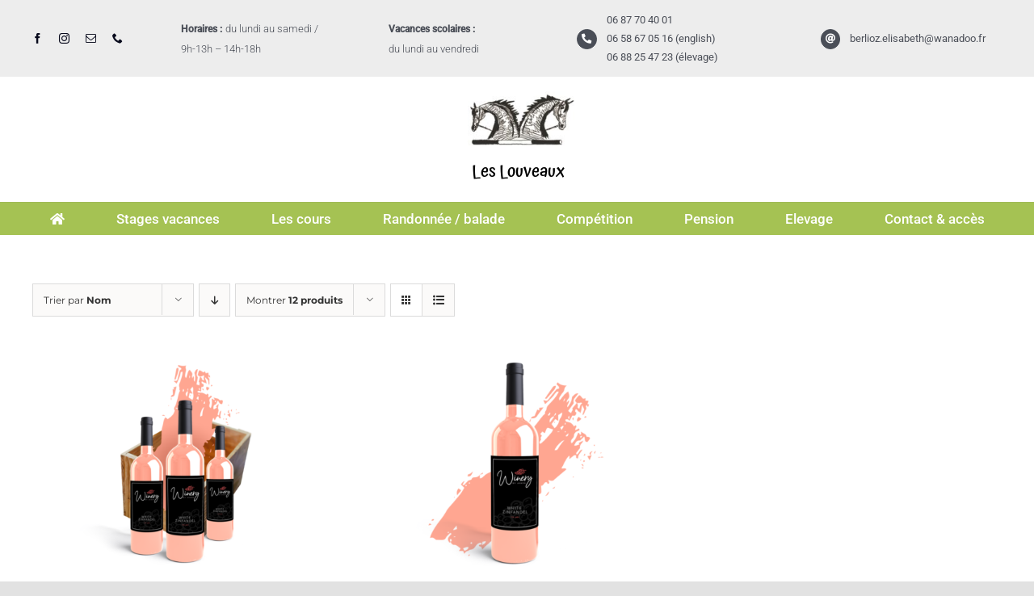

--- FILE ---
content_type: text/html; charset=UTF-8
request_url: http://www.haras-louveaux.fr/categorie-produit/rose-wine/?product_view=grid&product_orderby=name&product_count=12&product_order=asc
body_size: 17696
content:
<!DOCTYPE html>
<html class="avada-html-layout-wide avada-html-header-position-top avada-html-is-archive" lang="fr-FR" prefix="og: http://ogp.me/ns# fb: http://ogp.me/ns/fb#">
<head>
	<meta http-equiv="X-UA-Compatible" content="IE=edge" />
	<meta http-equiv="Content-Type" content="text/html; charset=utf-8"/>
	<meta name="viewport" content="width=device-width, initial-scale=1" />
	<meta name='robots' content='index, follow, max-image-preview:large, max-snippet:-1, max-video-preview:-1' />

	<!-- This site is optimized with the Yoast SEO plugin v18.9 - https://yoast.com/wordpress/plugins/seo/ -->
	<title>Archives des Rose Wine - Les Louveaux</title>
	<link rel="canonical" href="http://www.haras-louveaux.fr/categorie-produit/rose-wine/" />
	<meta property="og:locale" content="fr_FR" />
	<meta property="og:type" content="article" />
	<meta property="og:title" content="Archives des Rose Wine - Les Louveaux" />
	<meta property="og:url" content="http://www.haras-louveaux.fr/categorie-produit/rose-wine/" />
	<meta property="og:site_name" content="Les Louveaux" />
	<meta name="twitter:card" content="summary_large_image" />
	<script type="application/ld+json" class="yoast-schema-graph">{"@context":"https://schema.org","@graph":[{"@type":"WebSite","@id":"http://www.haras-louveaux.fr/#website","url":"http://www.haras-louveaux.fr/","name":"Les Louveaux","description":"","potentialAction":[{"@type":"SearchAction","target":{"@type":"EntryPoint","urlTemplate":"http://www.haras-louveaux.fr/?s={search_term_string}"},"query-input":"required name=search_term_string"}],"inLanguage":"fr-FR"},{"@type":"CollectionPage","@id":"http://www.haras-louveaux.fr/categorie-produit/rose-wine/#webpage","url":"http://www.haras-louveaux.fr/categorie-produit/rose-wine/","name":"Archives des Rose Wine - Les Louveaux","isPartOf":{"@id":"http://www.haras-louveaux.fr/#website"},"breadcrumb":{"@id":"http://www.haras-louveaux.fr/categorie-produit/rose-wine/#breadcrumb"},"inLanguage":"fr-FR","potentialAction":[{"@type":"ReadAction","target":["http://www.haras-louveaux.fr/categorie-produit/rose-wine/"]}]},{"@type":"BreadcrumbList","@id":"http://www.haras-louveaux.fr/categorie-produit/rose-wine/#breadcrumb","itemListElement":[{"@type":"ListItem","position":1,"name":"Accueil","item":"http://www.haras-louveaux.fr/"},{"@type":"ListItem","position":2,"name":"Rose Wine"}]}]}</script>
	<!-- / Yoast SEO plugin. -->


<link rel="alternate" type="application/rss+xml" title="Les Louveaux &raquo; Flux" href="http://www.haras-louveaux.fr/feed/" />
<link rel="alternate" type="application/rss+xml" title="Les Louveaux &raquo; Flux des commentaires" href="http://www.haras-louveaux.fr/comments/feed/" />
<link rel="alternate" type="text/calendar" title="Les Louveaux &raquo; Flux iCal" href="http://www.haras-louveaux.fr/events/?ical=1" />
		
		
		
		
		
		<link rel="alternate" type="application/rss+xml" title="Flux pour Les Louveaux &raquo; Rose Wine Category" href="http://www.haras-louveaux.fr/categorie-produit/rose-wine/feed/" />
<style id='wp-img-auto-sizes-contain-inline-css' type='text/css'>
img:is([sizes=auto i],[sizes^="auto," i]){contain-intrinsic-size:3000px 1500px}
/*# sourceURL=wp-img-auto-sizes-contain-inline-css */
</style>
<style id='classic-theme-styles-inline-css' type='text/css'>
/*! This file is auto-generated */
.wp-block-button__link{color:#fff;background-color:#32373c;border-radius:9999px;box-shadow:none;text-decoration:none;padding:calc(.667em + 2px) calc(1.333em + 2px);font-size:1.125em}.wp-block-file__button{background:#32373c;color:#fff;text-decoration:none}
/*# sourceURL=/wp-includes/css/classic-themes.min.css */
</style>
<style id='woocommerce-inline-inline-css' type='text/css'>
.woocommerce form .form-row .required { visibility: visible; }
/*# sourceURL=woocommerce-inline-inline-css */
</style>
<link rel='stylesheet' id='child-style-css' href='http://www.haras-louveaux.fr/wp-content/themes/Avada-Child-Theme/style.css?ver=6.9' type='text/css' media='all' />
<link rel='stylesheet' id='fusion-dynamic-css-css' href='http://www.haras-louveaux.fr/wp-content/uploads/fusion-styles/09c4b4baef99f6ff4a9a8280b4701ca4.min.css?ver=3.6' type='text/css' media='all' />
<script type="text/template" id="tmpl-variation-template">
	<div class="woocommerce-variation-description">{{{ data.variation.variation_description }}}</div>
	<div class="woocommerce-variation-price">{{{ data.variation.price_html }}}</div>
	<div class="woocommerce-variation-availability">{{{ data.variation.availability_html }}}</div>
</script>
<script type="text/template" id="tmpl-unavailable-variation-template">
	<p>Sorry, this product is unavailable. Please choose a different combination.</p>
</script>
<link rel="https://api.w.org/" href="http://www.haras-louveaux.fr/wp-json/" /><link rel="alternate" title="JSON" type="application/json" href="http://www.haras-louveaux.fr/wp-json/wp/v2/product_cat/31" /><link rel="EditURI" type="application/rsd+xml" title="RSD" href="http://www.haras-louveaux.fr/xmlrpc.php?rsd" />
<meta name="generator" content="WordPress 6.9" />
<meta name="generator" content="WooCommerce 6.1.2" />
<meta name="tec-api-version" content="v1"><meta name="tec-api-origin" content="http://www.haras-louveaux.fr"><link rel="alternate" href="http://www.haras-louveaux.fr/wp-json/tribe/events/v1/" /><link rel="preload" href="http://www.haras-louveaux.fr/wp-content/themes/Avada/includes/lib/assets/fonts/icomoon/awb-icons.woff" as="font" type="font/woff" crossorigin><link rel="preload" href="//www.haras-louveaux.fr/wp-content/themes/Avada/includes/lib/assets/fonts/fontawesome/webfonts/fa-brands-400.woff2" as="font" type="font/woff2" crossorigin><link rel="preload" href="//www.haras-louveaux.fr/wp-content/themes/Avada/includes/lib/assets/fonts/fontawesome/webfonts/fa-regular-400.woff2" as="font" type="font/woff2" crossorigin><link rel="preload" href="//www.haras-louveaux.fr/wp-content/themes/Avada/includes/lib/assets/fonts/fontawesome/webfonts/fa-solid-900.woff2" as="font" type="font/woff2" crossorigin><link rel="preload" href="http://www.haras-louveaux.fr/wp-content/uploads/fusion-icons/Avada-Winery-v1.0/fonts/Avada-Winery.ttf?w6zom3" as="font" type="font/ttf" crossorigin><style type="text/css" id="css-fb-visibility">@media screen and (max-width: 640px){.fusion-no-small-visibility{display:none !important;}body:not(.fusion-builder-ui-wireframe) .sm-text-align-center{text-align:center !important;}body:not(.fusion-builder-ui-wireframe) .sm-text-align-left{text-align:left !important;}body:not(.fusion-builder-ui-wireframe) .sm-text-align-right{text-align:right !important;}body:not(.fusion-builder-ui-wireframe) .sm-flex-align-center{justify-content:center !important;}body:not(.fusion-builder-ui-wireframe) .sm-flex-align-flex-start{justify-content:flex-start !important;}body:not(.fusion-builder-ui-wireframe) .sm-flex-align-flex-end{justify-content:flex-end !important;}body:not(.fusion-builder-ui-wireframe) .sm-mx-auto{margin-left:auto !important;margin-right:auto !important;}body:not(.fusion-builder-ui-wireframe) .sm-ml-auto{margin-left:auto !important;}body:not(.fusion-builder-ui-wireframe) .sm-mr-auto{margin-right:auto !important;}body:not(.fusion-builder-ui-wireframe) .fusion-absolute-position-small{position:absolute;top:auto;width:100%;}}@media screen and (min-width: 641px) and (max-width: 1024px){.fusion-no-medium-visibility{display:none !important;}body:not(.fusion-builder-ui-wireframe) .md-text-align-center{text-align:center !important;}body:not(.fusion-builder-ui-wireframe) .md-text-align-left{text-align:left !important;}body:not(.fusion-builder-ui-wireframe) .md-text-align-right{text-align:right !important;}body:not(.fusion-builder-ui-wireframe) .md-flex-align-center{justify-content:center !important;}body:not(.fusion-builder-ui-wireframe) .md-flex-align-flex-start{justify-content:flex-start !important;}body:not(.fusion-builder-ui-wireframe) .md-flex-align-flex-end{justify-content:flex-end !important;}body:not(.fusion-builder-ui-wireframe) .md-mx-auto{margin-left:auto !important;margin-right:auto !important;}body:not(.fusion-builder-ui-wireframe) .md-ml-auto{margin-left:auto !important;}body:not(.fusion-builder-ui-wireframe) .md-mr-auto{margin-right:auto !important;}body:not(.fusion-builder-ui-wireframe) .fusion-absolute-position-medium{position:absolute;top:auto;width:100%;}}@media screen and (min-width: 1025px){.fusion-no-large-visibility{display:none !important;}body:not(.fusion-builder-ui-wireframe) .lg-text-align-center{text-align:center !important;}body:not(.fusion-builder-ui-wireframe) .lg-text-align-left{text-align:left !important;}body:not(.fusion-builder-ui-wireframe) .lg-text-align-right{text-align:right !important;}body:not(.fusion-builder-ui-wireframe) .lg-flex-align-center{justify-content:center !important;}body:not(.fusion-builder-ui-wireframe) .lg-flex-align-flex-start{justify-content:flex-start !important;}body:not(.fusion-builder-ui-wireframe) .lg-flex-align-flex-end{justify-content:flex-end !important;}body:not(.fusion-builder-ui-wireframe) .lg-mx-auto{margin-left:auto !important;margin-right:auto !important;}body:not(.fusion-builder-ui-wireframe) .lg-ml-auto{margin-left:auto !important;}body:not(.fusion-builder-ui-wireframe) .lg-mr-auto{margin-right:auto !important;}body:not(.fusion-builder-ui-wireframe) .fusion-absolute-position-large{position:absolute;top:auto;width:100%;}}</style>	<noscript><style>.woocommerce-product-gallery{ opacity: 1 !important; }</style></noscript>
	<style type="text/css">.recentcomments a{display:inline !important;padding:0 !important;margin:0 !important;}</style><link rel="icon" href="http://www.haras-louveaux.fr/wp-content/uploads/2022/01/cropped-logo-haras-001-32x32.jpg" sizes="32x32" />
<link rel="icon" href="http://www.haras-louveaux.fr/wp-content/uploads/2022/01/cropped-logo-haras-001-192x192.jpg" sizes="192x192" />
<link rel="apple-touch-icon" href="http://www.haras-louveaux.fr/wp-content/uploads/2022/01/cropped-logo-haras-001-180x180.jpg" />
<meta name="msapplication-TileImage" content="http://www.haras-louveaux.fr/wp-content/uploads/2022/01/cropped-logo-haras-001-270x270.jpg" />
		<script type="text/javascript">
			var doc = document.documentElement;
			doc.setAttribute( 'data-useragent', navigator.userAgent );
		</script>
		
	<style id='global-styles-inline-css' type='text/css'>
:root{--wp--preset--aspect-ratio--square: 1;--wp--preset--aspect-ratio--4-3: 4/3;--wp--preset--aspect-ratio--3-4: 3/4;--wp--preset--aspect-ratio--3-2: 3/2;--wp--preset--aspect-ratio--2-3: 2/3;--wp--preset--aspect-ratio--16-9: 16/9;--wp--preset--aspect-ratio--9-16: 9/16;--wp--preset--color--black: #000000;--wp--preset--color--cyan-bluish-gray: #abb8c3;--wp--preset--color--white: #ffffff;--wp--preset--color--pale-pink: #f78da7;--wp--preset--color--vivid-red: #cf2e2e;--wp--preset--color--luminous-vivid-orange: #ff6900;--wp--preset--color--luminous-vivid-amber: #fcb900;--wp--preset--color--light-green-cyan: #7bdcb5;--wp--preset--color--vivid-green-cyan: #00d084;--wp--preset--color--pale-cyan-blue: #8ed1fc;--wp--preset--color--vivid-cyan-blue: #0693e3;--wp--preset--color--vivid-purple: #9b51e0;--wp--preset--gradient--vivid-cyan-blue-to-vivid-purple: linear-gradient(135deg,rgb(6,147,227) 0%,rgb(155,81,224) 100%);--wp--preset--gradient--light-green-cyan-to-vivid-green-cyan: linear-gradient(135deg,rgb(122,220,180) 0%,rgb(0,208,130) 100%);--wp--preset--gradient--luminous-vivid-amber-to-luminous-vivid-orange: linear-gradient(135deg,rgb(252,185,0) 0%,rgb(255,105,0) 100%);--wp--preset--gradient--luminous-vivid-orange-to-vivid-red: linear-gradient(135deg,rgb(255,105,0) 0%,rgb(207,46,46) 100%);--wp--preset--gradient--very-light-gray-to-cyan-bluish-gray: linear-gradient(135deg,rgb(238,238,238) 0%,rgb(169,184,195) 100%);--wp--preset--gradient--cool-to-warm-spectrum: linear-gradient(135deg,rgb(74,234,220) 0%,rgb(151,120,209) 20%,rgb(207,42,186) 40%,rgb(238,44,130) 60%,rgb(251,105,98) 80%,rgb(254,248,76) 100%);--wp--preset--gradient--blush-light-purple: linear-gradient(135deg,rgb(255,206,236) 0%,rgb(152,150,240) 100%);--wp--preset--gradient--blush-bordeaux: linear-gradient(135deg,rgb(254,205,165) 0%,rgb(254,45,45) 50%,rgb(107,0,62) 100%);--wp--preset--gradient--luminous-dusk: linear-gradient(135deg,rgb(255,203,112) 0%,rgb(199,81,192) 50%,rgb(65,88,208) 100%);--wp--preset--gradient--pale-ocean: linear-gradient(135deg,rgb(255,245,203) 0%,rgb(182,227,212) 50%,rgb(51,167,181) 100%);--wp--preset--gradient--electric-grass: linear-gradient(135deg,rgb(202,248,128) 0%,rgb(113,206,126) 100%);--wp--preset--gradient--midnight: linear-gradient(135deg,rgb(2,3,129) 0%,rgb(40,116,252) 100%);--wp--preset--font-size--small: 10.5px;--wp--preset--font-size--medium: 20px;--wp--preset--font-size--large: 21px;--wp--preset--font-size--x-large: 42px;--wp--preset--font-size--normal: 14px;--wp--preset--font-size--xlarge: 28px;--wp--preset--font-size--huge: 42px;--wp--preset--spacing--20: 0.44rem;--wp--preset--spacing--30: 0.67rem;--wp--preset--spacing--40: 1rem;--wp--preset--spacing--50: 1.5rem;--wp--preset--spacing--60: 2.25rem;--wp--preset--spacing--70: 3.38rem;--wp--preset--spacing--80: 5.06rem;--wp--preset--shadow--natural: 6px 6px 9px rgba(0, 0, 0, 0.2);--wp--preset--shadow--deep: 12px 12px 50px rgba(0, 0, 0, 0.4);--wp--preset--shadow--sharp: 6px 6px 0px rgba(0, 0, 0, 0.2);--wp--preset--shadow--outlined: 6px 6px 0px -3px rgb(255, 255, 255), 6px 6px rgb(0, 0, 0);--wp--preset--shadow--crisp: 6px 6px 0px rgb(0, 0, 0);}:where(.is-layout-flex){gap: 0.5em;}:where(.is-layout-grid){gap: 0.5em;}body .is-layout-flex{display: flex;}.is-layout-flex{flex-wrap: wrap;align-items: center;}.is-layout-flex > :is(*, div){margin: 0;}body .is-layout-grid{display: grid;}.is-layout-grid > :is(*, div){margin: 0;}:where(.wp-block-columns.is-layout-flex){gap: 2em;}:where(.wp-block-columns.is-layout-grid){gap: 2em;}:where(.wp-block-post-template.is-layout-flex){gap: 1.25em;}:where(.wp-block-post-template.is-layout-grid){gap: 1.25em;}.has-black-color{color: var(--wp--preset--color--black) !important;}.has-cyan-bluish-gray-color{color: var(--wp--preset--color--cyan-bluish-gray) !important;}.has-white-color{color: var(--wp--preset--color--white) !important;}.has-pale-pink-color{color: var(--wp--preset--color--pale-pink) !important;}.has-vivid-red-color{color: var(--wp--preset--color--vivid-red) !important;}.has-luminous-vivid-orange-color{color: var(--wp--preset--color--luminous-vivid-orange) !important;}.has-luminous-vivid-amber-color{color: var(--wp--preset--color--luminous-vivid-amber) !important;}.has-light-green-cyan-color{color: var(--wp--preset--color--light-green-cyan) !important;}.has-vivid-green-cyan-color{color: var(--wp--preset--color--vivid-green-cyan) !important;}.has-pale-cyan-blue-color{color: var(--wp--preset--color--pale-cyan-blue) !important;}.has-vivid-cyan-blue-color{color: var(--wp--preset--color--vivid-cyan-blue) !important;}.has-vivid-purple-color{color: var(--wp--preset--color--vivid-purple) !important;}.has-black-background-color{background-color: var(--wp--preset--color--black) !important;}.has-cyan-bluish-gray-background-color{background-color: var(--wp--preset--color--cyan-bluish-gray) !important;}.has-white-background-color{background-color: var(--wp--preset--color--white) !important;}.has-pale-pink-background-color{background-color: var(--wp--preset--color--pale-pink) !important;}.has-vivid-red-background-color{background-color: var(--wp--preset--color--vivid-red) !important;}.has-luminous-vivid-orange-background-color{background-color: var(--wp--preset--color--luminous-vivid-orange) !important;}.has-luminous-vivid-amber-background-color{background-color: var(--wp--preset--color--luminous-vivid-amber) !important;}.has-light-green-cyan-background-color{background-color: var(--wp--preset--color--light-green-cyan) !important;}.has-vivid-green-cyan-background-color{background-color: var(--wp--preset--color--vivid-green-cyan) !important;}.has-pale-cyan-blue-background-color{background-color: var(--wp--preset--color--pale-cyan-blue) !important;}.has-vivid-cyan-blue-background-color{background-color: var(--wp--preset--color--vivid-cyan-blue) !important;}.has-vivid-purple-background-color{background-color: var(--wp--preset--color--vivid-purple) !important;}.has-black-border-color{border-color: var(--wp--preset--color--black) !important;}.has-cyan-bluish-gray-border-color{border-color: var(--wp--preset--color--cyan-bluish-gray) !important;}.has-white-border-color{border-color: var(--wp--preset--color--white) !important;}.has-pale-pink-border-color{border-color: var(--wp--preset--color--pale-pink) !important;}.has-vivid-red-border-color{border-color: var(--wp--preset--color--vivid-red) !important;}.has-luminous-vivid-orange-border-color{border-color: var(--wp--preset--color--luminous-vivid-orange) !important;}.has-luminous-vivid-amber-border-color{border-color: var(--wp--preset--color--luminous-vivid-amber) !important;}.has-light-green-cyan-border-color{border-color: var(--wp--preset--color--light-green-cyan) !important;}.has-vivid-green-cyan-border-color{border-color: var(--wp--preset--color--vivid-green-cyan) !important;}.has-pale-cyan-blue-border-color{border-color: var(--wp--preset--color--pale-cyan-blue) !important;}.has-vivid-cyan-blue-border-color{border-color: var(--wp--preset--color--vivid-cyan-blue) !important;}.has-vivid-purple-border-color{border-color: var(--wp--preset--color--vivid-purple) !important;}.has-vivid-cyan-blue-to-vivid-purple-gradient-background{background: var(--wp--preset--gradient--vivid-cyan-blue-to-vivid-purple) !important;}.has-light-green-cyan-to-vivid-green-cyan-gradient-background{background: var(--wp--preset--gradient--light-green-cyan-to-vivid-green-cyan) !important;}.has-luminous-vivid-amber-to-luminous-vivid-orange-gradient-background{background: var(--wp--preset--gradient--luminous-vivid-amber-to-luminous-vivid-orange) !important;}.has-luminous-vivid-orange-to-vivid-red-gradient-background{background: var(--wp--preset--gradient--luminous-vivid-orange-to-vivid-red) !important;}.has-very-light-gray-to-cyan-bluish-gray-gradient-background{background: var(--wp--preset--gradient--very-light-gray-to-cyan-bluish-gray) !important;}.has-cool-to-warm-spectrum-gradient-background{background: var(--wp--preset--gradient--cool-to-warm-spectrum) !important;}.has-blush-light-purple-gradient-background{background: var(--wp--preset--gradient--blush-light-purple) !important;}.has-blush-bordeaux-gradient-background{background: var(--wp--preset--gradient--blush-bordeaux) !important;}.has-luminous-dusk-gradient-background{background: var(--wp--preset--gradient--luminous-dusk) !important;}.has-pale-ocean-gradient-background{background: var(--wp--preset--gradient--pale-ocean) !important;}.has-electric-grass-gradient-background{background: var(--wp--preset--gradient--electric-grass) !important;}.has-midnight-gradient-background{background: var(--wp--preset--gradient--midnight) !important;}.has-small-font-size{font-size: var(--wp--preset--font-size--small) !important;}.has-medium-font-size{font-size: var(--wp--preset--font-size--medium) !important;}.has-large-font-size{font-size: var(--wp--preset--font-size--large) !important;}.has-x-large-font-size{font-size: var(--wp--preset--font-size--x-large) !important;}
/*# sourceURL=global-styles-inline-css */
</style>
</head>

<body class="archive tax-product_cat term-rose-wine term-31 wp-theme-Avada wp-child-theme-Avada-Child-Theme theme-Avada woocommerce woocommerce-page woocommerce-no-js tribe-no-js fusion-image-hovers fusion-pagination-sizing fusion-button_type-flat fusion-button_span-no fusion-button_gradient-linear avada-image-rollover-circle-yes avada-image-rollover-no fusion-body ltr fusion-sticky-header no-tablet-sticky-header no-mobile-sticky-header no-mobile-slidingbar no-mobile-totop fusion-disable-outline fusion-sub-menu-fade mobile-logo-pos-center layout-wide-mode avada-has-boxed-modal-shadow- layout-scroll-offset-full avada-has-zero-margin-offset-top fusion-top-header menu-text-align-center fusion-woo-product-design-clean fusion-woo-shop-page-columns-3 fusion-woo-related-columns-4 fusion-woo-archive-page-columns-3 avada-has-woo-gallery-disabled woo-outofstock-badge-top_bar mobile-menu-design-classic fusion-show-pagination-text fusion-header-layout-v3 avada-responsive avada-footer-fx-none avada-menu-highlight-style-bar fusion-search-form-clean fusion-main-menu-search-overlay fusion-avatar-circle avada-dropdown-styles avada-blog-layout-large avada-blog-archive-layout-large avada-ec-not-100-width avada-ec-meta-layout-sidebar avada-header-shadow-no avada-menu-icon-position-left avada-has-megamenu-shadow avada-has-pagetitle-100-width avada-has-mobile-menu-search avada-has-main-nav-search-icon avada-has-breadcrumb-mobile-hidden avada-has-titlebar-hide avada-header-border-color-full-transparent avada-has-transparent-timeline_color avada-has-pagination-width_height avada-flyout-menu-direction-fade avada-ec-views-v2" >
		<a class="skip-link screen-reader-text" href="#content">Passer au contenu</a>

	<div id="boxed-wrapper">
		<div class="fusion-sides-frame"></div>
		<div id="wrapper" class="fusion-wrapper">
			<div id="home" style="position:relative;top:-1px;"></div>
							<section class="fusion-tb-header"><div class="fusion-fullwidth fullwidth-box fusion-builder-row-1 fusion-flex-container nonhundred-percent-fullwidth non-hundred-percent-height-scrolling fusion-custom-z-index" style="background-color: rgba(224,224,224,0.58);background-position: center center;background-repeat: no-repeat;border-width: 0px 0px 0px 0px;border-color:#e2e2e2;border-style:solid;" ><div class="fusion-builder-row fusion-row fusion-flex-align-items-stretch" style="max-width:1248px;margin-left: calc(-4% / 2 );margin-right: calc(-4% / 2 );"><div class="fusion-layout-column fusion_builder_column fusion-builder-column-0 fusion_builder_column_1_6 1_6 fusion-flex-column fusion-no-small-visibility"><div class="fusion-column-wrapper fusion-flex-justify-content-center fusion-content-layout-column" style="background-position:left top;background-repeat:no-repeat;-webkit-background-size:cover;-moz-background-size:cover;-o-background-size:cover;background-size:cover;padding: 0px 0px 0px 0px;"><div class="fusion-social-links fusion-social-links-1"><div class="fusion-social-networks"><div class="fusion-social-networks-wrapper"><a class="fusion-social-network-icon fusion-tooltip fusion-facebook awb-icon-facebook" style="color:#080A1C;font-size:13px;" data-placement="bottom" data-title="Facebook" data-toggle="tooltip" title="Facebook" aria-label="facebook" target="_blank" rel="noopener noreferrer" href="https://www.facebook.com/harasdeslouveaux14"></a><a class="fusion-social-network-icon fusion-tooltip fusion-instagram awb-icon-instagram" style="color:#080A1C;font-size:13px;" data-placement="bottom" data-title="Instagram" data-toggle="tooltip" title="Instagram" aria-label="instagram" target="_blank" rel="noopener noreferrer" href="https://www.instagram.com/leslouveaux/"></a><a class="fusion-social-network-icon fusion-tooltip fusion-mail awb-icon-mail" style="color:#080A1C;font-size:13px;" data-placement="bottom" data-title="Email" data-toggle="tooltip" title="Email" aria-label="mail" target="_blank" rel="noopener noreferrer" href="mailto:&#098;&#101;r&#108;&#105;o&#122;.&#101;&#108;isabe&#116;h&#064;&#119;ana&#100;&#111;o&#046;&#102;&#114;"></a><a class="fusion-social-network-icon fusion-tooltip fusion-phone awb-icon-phone" style="color:#080A1C;font-size:13px;" data-placement="bottom" data-title="Téléphone" data-toggle="tooltip" title="Téléphone" aria-label="phone" target="_self" rel="noopener noreferrer" href="tel:0687704001"></a></div></div></div><style type="text/css">.fusion-social-links-1{text-align:;}.fusion-social-links-1 .boxed-icons .fusion-social-network-icon{border-top-width:0px !important;border-right-width:0px !important;border-bottom-width:0px !important;border-left-width:0px !important;border-color:var(--awb-color3) !important;}.fusion-social-links-1 .boxed-icons .fusion-social-network-icon:hover{background-color:rgba(242,243,245,0.8) !important;border-color:var(--awb-color4) !important;}.fusion-social-links-1 .fusion-social-network-icon:hover{color:rgba(158,160,164,0.8) !important;}@media only screen and (max-width:1024px){.fusion-social-links-1{text-align:;} }@media only screen and (max-width:640px){.fusion-social-links-1{text-align:;} }.fusion-social-links-1{ margin-top : 0px;margin-right : 0px;margin-bottom : 0px;margin-left : 0px;}</style></div><style type="text/css">.fusion-body .fusion-builder-column-0{width:16.666666666667% !important;margin-top : 0px;margin-bottom : 0px;}.fusion-builder-column-0 > .fusion-column-wrapper {padding-top : 0px !important;padding-right : 0px !important;margin-right : 7.488%;padding-bottom : 0px !important;padding-left : 0px !important;margin-left : 11.52%;}@media only screen and (max-width:1024px) {.fusion-body .fusion-builder-column-0{width:16.666666666667% !important;order : 0;}.fusion-builder-column-0 > .fusion-column-wrapper {margin-right : 7.488%;margin-left : 11.52%;}}@media only screen and (max-width:640px) {.fusion-body .fusion-builder-column-0{width:50% !important;order : 0;}.fusion-builder-column-0 > .fusion-column-wrapper {margin-right : 2.496%;margin-left : 3.84%;}}</style></div><div class="fusion-layout-column fusion_builder_column fusion-builder-column-1 fusion-flex-column fusion-no-small-visibility"><div class="fusion-column-wrapper fusion-flex-justify-content-center fusion-content-layout-column" style="background-position:left top;background-repeat:no-repeat;-webkit-background-size:cover;-moz-background-size:cover;-o-background-size:cover;background-size:cover;padding: 0px 0px 0px 0px;"><div class="fusion-text fusion-text-1"><p><b><span style="font-family: Roboto; font-size: 12px;" data-fusion-font="true" data-fusion-google-font="Roboto" data-fusion-google-variant="300">Horaires :</span><span data-fusion-font="true" data-fusion-google-font="Roboto" data-fusion-google-variant="300"> </span></b><span style="font-family: Roboto; font-weight: 300; font-size: 13px;" data-fusion-font="true" data-fusion-google-font="Roboto" data-fusion-google-variant="300">du lundi au samedi / <br />9h-13h &#8211; 14h-18h</span></p>
</div></div><style type="text/css">.fusion-body .fusion-builder-column-1{width:20.56% !important;margin-top : 0px;margin-bottom : 0px;}.fusion-builder-column-1 > .fusion-column-wrapper {padding-top : 0px !important;padding-right : 0px !important;margin-right : 0%;padding-bottom : 0px !important;padding-left : 0px !important;margin-left : 0%;}@media only screen and (max-width:1024px) {.fusion-body .fusion-builder-column-1{width:20.56% !important;order : 0;}.fusion-builder-column-1 > .fusion-column-wrapper {margin-right : 0%;margin-left : 0%;}}@media only screen and (max-width:640px) {.fusion-body .fusion-builder-column-1{width:50% !important;order : 0;}.fusion-builder-column-1 > .fusion-column-wrapper {margin-right : 0%;margin-left : 0%;}}</style></div><div class="fusion-layout-column fusion_builder_column fusion-builder-column-2 fusion-flex-column fusion-no-small-visibility"><div class="fusion-column-wrapper fusion-flex-justify-content-center fusion-content-layout-column" style="background-position:left top;background-repeat:no-repeat;-webkit-background-size:cover;-moz-background-size:cover;-o-background-size:cover;background-size:cover;padding: 0px 0px 0px 0px;"><div class="fusion-text fusion-text-2"><p><b><span style="font-family: Roboto; font-size: 12px; line-height: 15px;" data-fusion-font="true" data-fusion-google-font="Roboto" data-fusion-google-variant="300">Vacances scolaires :</span><br /></b><span style="font-family: Roboto; font-weight: 300; font-size: 13px;" data-fusion-font="true" data-fusion-google-font="Roboto" data-fusion-google-variant="300"><span style="line-height: 15px;" data-fusion-font="true">du lundi au vendredi</span><br /></span></p>
</div></div><style type="text/css">.fusion-body .fusion-builder-column-2{width:12.79% !important;margin-top : 0px;margin-bottom : 0px;}.fusion-builder-column-2 > .fusion-column-wrapper {padding-top : 0px !important;padding-right : 0px !important;margin-right : 0%;padding-bottom : 0px !important;padding-left : 0px !important;margin-left : 0%;}@media only screen and (max-width:1024px) {.fusion-body .fusion-builder-column-2{width:12.79% !important;order : 0;}.fusion-builder-column-2 > .fusion-column-wrapper {margin-right : 0%;margin-left : 0%;}}@media only screen and (max-width:640px) {.fusion-body .fusion-builder-column-2{width:50% !important;order : 0;}.fusion-builder-column-2 > .fusion-column-wrapper {margin-right : 0%;margin-left : 0%;}}</style></div><div class="fusion-layout-column fusion_builder_column fusion-builder-column-3 fusion-flex-column fusion-flex-align-self-center"><div class="fusion-column-wrapper fusion-flex-justify-content-flex-start fusion-content-layout-column" style="background-position:left top;background-repeat:no-repeat;-webkit-background-size:cover;-moz-background-size:cover;-o-background-size:cover;background-size:cover;padding: 0px 0px 0px 50px;"><i class="fb-icon-element-1 fb-icon-element fontawesome-icon fa-phone-alt fas circle-yes fusion-text-flow" style="font-size:12.32px;line-height:22.64px;height:24.64px;width:24.64px;border-width:1px;border-radius:50% 50% 50% 50%;margin-right:7px;"></i><style>i.fb-icon-element.fontawesome-icon.fb-icon-element-1{ color: #ffffff; background-color: #4a4e57; border-color: #4a4e57;}i.fb-icon-element.fontawesome-icon.fb-icon-element-1:hover { color: #ffffff; background-color: #4a4e57; border-color: #4a4e57;}</style></div><style type="text/css">.fusion-body .fusion-builder-column-3{width:5.5% !important;margin-top : 0px;margin-bottom : 0px;}.fusion-builder-column-3 > .fusion-column-wrapper {padding-top : 0px !important;padding-right : 0px !important;margin-right : 34.909090909091%;padding-bottom : 0px !important;padding-left : 50px !important;margin-left : 34.909090909091%;}@media only screen and (max-width:1024px) {.fusion-body .fusion-builder-column-3{width:5.5% !important;order : 0;}.fusion-builder-column-3 > .fusion-column-wrapper {margin-right : 34.909090909091%;margin-left : 34.909090909091%;}}@media only screen and (max-width:640px) {.fusion-body .fusion-builder-column-3{width:16.666666666667% !important;order : 0;}.fusion-builder-column-3 > .fusion-column-wrapper {margin-right : 0%;margin-left : 5.76%;}}</style></div><div class="fusion-layout-column fusion_builder_column fusion-builder-column-4 fusion_builder_column_1_6 1_6 fusion-flex-column fusion-flex-align-self-center fusion-no-small-visibility"><div class="fusion-column-wrapper fusion-flex-justify-content-flex-start fusion-content-layout-column" style="background-position:left top;background-repeat:no-repeat;-webkit-background-size:cover;-moz-background-size:cover;-o-background-size:cover;background-size:cover;padding: 0px 0px 0px 0px;"><div class="fusion-text fusion-text-3" style="font-size:13px;font-family:&quot;Roboto&quot;;font-weight:400;"><p>06 87 70 40 01<br />06 58 67 05 16 (english)<br />06 88 25 47 23 (élevage) </p>
</div></div><style type="text/css">.fusion-body .fusion-builder-column-4{width:16.666666666667% !important;margin-top : 0px;margin-bottom : 0px;}.fusion-builder-column-4 > .fusion-column-wrapper {padding-top : 0px !important;padding-right : 0px !important;margin-right : 0%;padding-bottom : 0px !important;padding-left : 0px !important;margin-left : 20.16%;}@media only screen and (max-width:1024px) {.fusion-body .fusion-builder-column-4{width:16.666666666667% !important;order : 0;}.fusion-builder-column-4 > .fusion-column-wrapper {margin-right : 0%;margin-left : 20.16%;}}@media only screen and (max-width:640px) {.fusion-body .fusion-builder-column-4{width:20% !important;order : 0;}.fusion-builder-column-4 > .fusion-column-wrapper {margin-right : 0%;margin-left : 16.8%;}}</style></div><div class="fusion-layout-column fusion_builder_column fusion-builder-column-5 fusion_builder_column_1_6 1_6 fusion-flex-column fusion-flex-align-self-center fusion-no-medium-visibility fusion-no-large-visibility"><div class="fusion-column-wrapper fusion-flex-justify-content-flex-start fusion-content-layout-column" style="background-position:left top;background-repeat:no-repeat;-webkit-background-size:cover;-moz-background-size:cover;-o-background-size:cover;background-size:cover;padding: 0px 0px 0px 0px;"><div class="fusion-text fusion-text-4" style="font-size:13px;font-family:&quot;Roboto&quot;;font-weight:400;"><p>06 87 70 40 01 / 06 88 26 47 33 (élevage)<br />
06 58 67 05 16 (english)</p>
</div></div><style type="text/css">.fusion-body .fusion-builder-column-5{width:16.666666666667% !important;margin-top : 0px;margin-bottom : 0px;}.fusion-builder-column-5 > .fusion-column-wrapper {padding-top : 0px !important;padding-right : 0px !important;margin-right : 0%;padding-bottom : 0px !important;padding-left : 0px !important;margin-left : 20.16%;}@media only screen and (max-width:1024px) {.fusion-body .fusion-builder-column-5{width:16.666666666667% !important;order : 0;}.fusion-builder-column-5 > .fusion-column-wrapper {margin-right : 0%;margin-left : 20.16%;}}@media only screen and (max-width:640px) {.fusion-body .fusion-builder-column-5{width:83.333333333333% !important;order : 0;}.fusion-builder-column-5 > .fusion-column-wrapper {margin-right : 0%;margin-left : 12.2112%;}}</style></div><div class="fusion-layout-column fusion_builder_column fusion-builder-column-6 fusion-flex-column fusion-flex-align-self-center fusion-no-small-visibility"><div class="fusion-column-wrapper fusion-flex-justify-content-flex-start fusion-content-layout-column" style="background-position:left top;background-repeat:no-repeat;-webkit-background-size:cover;-moz-background-size:cover;-o-background-size:cover;background-size:cover;padding: 0px 0px 0px 39px;"><i class="fb-icon-element-2 fb-icon-element fontawesome-icon fa-at fas circle-yes fusion-text-flow" style="font-size:12.32px;line-height:22.64px;height:24.64px;width:24.64px;border-width:1px;border-radius:50% 50% 50% 50%;margin-right:7px;"></i><style>i.fb-icon-element.fontawesome-icon.fb-icon-element-2{ color: #ffffff; background-color: #4a4e57; border-color: #4a4e57;}i.fb-icon-element.fontawesome-icon.fb-icon-element-2:hover { color: #ffffff; background-color: #4a4e57; border-color: #4a4e57;}</style></div><style type="text/css">.fusion-body .fusion-builder-column-6{width:10.84% !important;margin-top : 0px;margin-bottom : 0px;}.fusion-builder-column-6 > .fusion-column-wrapper {padding-top : 0px !important;padding-right : 0px !important;margin-right : 0%;padding-bottom : 0px !important;padding-left : 39px !important;margin-left : 44.280442804428%;}@media only screen and (max-width:1024px) {.fusion-body .fusion-builder-column-6{width:10.84% !important;order : 0;}.fusion-builder-column-6 > .fusion-column-wrapper {margin-right : 0%;margin-left : 44.280442804428%;}}@media only screen and (max-width:640px) {.fusion-body .fusion-builder-column-6{width:20% !important;order : 0;}.fusion-builder-column-6 > .fusion-column-wrapper {margin-right : 0%;margin-left : 24%;}}</style></div><div class="fusion-layout-column fusion_builder_column fusion-builder-column-7 fusion_builder_column_1_6 1_6 fusion-flex-column fusion-flex-align-self-center fusion-no-small-visibility"><div class="fusion-column-wrapper fusion-flex-justify-content-flex-start fusion-content-layout-column" style="background-position:left top;background-repeat:no-repeat;-webkit-background-size:cover;-moz-background-size:cover;-o-background-size:cover;background-size:cover;padding: 0px 0px 0px 0px;"><div class="fusion-text fusion-text-5" style="font-size:13px;font-family:&quot;Roboto&quot;;font-weight:400;"><p>berlioz.elisabeth@wanadoo.fr</p>
</div></div><style type="text/css">.fusion-body .fusion-builder-column-7{width:16.666666666667% !important;margin-top : 0px;margin-bottom : 0px;}.fusion-builder-column-7 > .fusion-column-wrapper {padding-top : 0px !important;padding-right : 0px !important;margin-right : 0%;padding-bottom : 0px !important;padding-left : 0px !important;margin-left : 0%;}@media only screen and (max-width:1024px) {.fusion-body .fusion-builder-column-7{width:16.666666666667% !important;order : 0;}.fusion-builder-column-7 > .fusion-column-wrapper {margin-right : 0%;margin-left : 0%;}}@media only screen and (max-width:640px) {.fusion-body .fusion-builder-column-7{width:20% !important;order : 0;}.fusion-builder-column-7 > .fusion-column-wrapper {margin-right : 0%;margin-left : 0%;}}</style></div></div><style type="text/css">.fusion-fullwidth.fusion-builder-row-1 a:not(.awb-custom-text-color):not(.fusion-button):not(.fusion-builder-module-control):not(.fusion-social-network-icon):not(.fb-icon-element):not(.fusion-countdown-link):not(.fusion-rollover-link):not(.fusion-rollover-gallery):not(.fusion-button-bar):not(.add_to_cart_button):not(.show_details_button):not(.product_type_external):not(.fusion-view-cart):not(.fusion-quick-view):not(.fusion-rollover-title-link):not(.fusion-breadcrumb-link) , .fusion-fullwidth.fusion-builder-row-1 a:not(.awb-custom-text-color):not(.fusion-button):not(.fusion-builder-module-control):not(.fusion-social-network-icon):not(.fb-icon-element):not(.fusion-countdown-link):not(.fusion-rollover-link):not(.fusion-rollover-gallery):not(.fusion-button-bar):not(.add_to_cart_button):not(.show_details_button):not(.product_type_external):not(.fusion-view-cart):not(.fusion-quick-view):not(.fusion-rollover-title-link):not(.fusion-breadcrumb-link):before, .fusion-fullwidth.fusion-builder-row-1 a:not(.awb-custom-text-color):not(.fusion-button):not(.fusion-builder-module-control):not(.fusion-social-network-icon):not(.fb-icon-element):not(.fusion-countdown-link):not(.fusion-rollover-link):not(.fusion-rollover-gallery):not(.fusion-button-bar):not(.add_to_cart_button):not(.show_details_button):not(.product_type_external):not(.fusion-view-cart):not(.fusion-quick-view):not(.fusion-rollover-title-link):not(.fusion-breadcrumb-link):after {color: #212934;}.fusion-fullwidth.fusion-builder-row-1 a:not(.awb-custom-text-hover-color):not(.fusion-button):not(.fusion-builder-module-control):not(.fusion-social-network-icon):not(.fb-icon-element):not(.fusion-countdown-link):not(.fusion-rollover-link):not(.fusion-rollover-gallery):not(.fusion-button-bar):not(.add_to_cart_button):not(.show_details_button):not(.product_type_external):not(.fusion-view-cart):not(.fusion-quick-view):not(.fusion-rollover-title-link):not(.fusion-breadcrumb-link):hover, .fusion-fullwidth.fusion-builder-row-1 a:not(.awb-custom-text-hover-color):not(.fusion-button):not(.fusion-builder-module-control):not(.fusion-social-network-icon):not(.fb-icon-element):not(.fusion-countdown-link):not(.fusion-rollover-link):not(.fusion-rollover-gallery):not(.fusion-button-bar):not(.add_to_cart_button):not(.show_details_button):not(.product_type_external):not(.fusion-view-cart):not(.fusion-quick-view):not(.fusion-rollover-title-link):not(.fusion-breadcrumb-link):hover:before, .fusion-fullwidth.fusion-builder-row-1 a:not(.awb-custom-text-hover-color):not(.fusion-button):not(.fusion-builder-module-control):not(.fusion-social-network-icon):not(.fb-icon-element):not(.fusion-countdown-link):not(.fusion-rollover-link):not(.fusion-rollover-gallery):not(.fusion-button-bar):not(.add_to_cart_button):not(.show_details_button):not(.product_type_external):not(.fusion-view-cart):not(.fusion-quick-view):not(.fusion-rollover-title-link):not(.fusion-breadcrumb-link):hover:after {color: #65bc7b;}.fusion-fullwidth.fusion-builder-row-1 .pagination a.inactive:hover, .fusion-fullwidth.fusion-builder-row-1 .fusion-filters .fusion-filter.fusion-active a {border-color: #65bc7b;}.fusion-fullwidth.fusion-builder-row-1 .pagination .current {border-color: #65bc7b; background-color: #65bc7b;}.fusion-fullwidth.fusion-builder-row-1 .fusion-filters .fusion-filter.fusion-active a, .fusion-fullwidth.fusion-builder-row-1 .fusion-date-and-formats .fusion-format-box, .fusion-fullwidth.fusion-builder-row-1 .fusion-popover, .fusion-fullwidth.fusion-builder-row-1 .tooltip-shortcode {color: #65bc7b;}#wrapper .fusion-fullwidth.fusion-builder-row-1 .fusion-widget-area .fusion-vertical-menu-widget .menu li.current_page_ancestor > a, #wrapper .fusion-fullwidth.fusion-builder-row-1 .fusion-widget-area .fusion-vertical-menu-widget .menu li.current_page_ancestor > a:before, #wrapper .fusion-fullwidth.fusion-builder-row-1 .fusion-widget-area .fusion-vertical-menu-widget .current-menu-item > a, #wrapper .fusion-fullwidth.fusion-builder-row-1 .fusion-widget-area .fusion-vertical-menu-widget .current-menu-item > a:before, #wrapper .fusion-fullwidth.fusion-builder-row-1 .fusion-widget-area .fusion-vertical-menu-widget .current_page_item > a, #wrapper .fusion-fullwidth.fusion-builder-row-1 .fusion-widget-area .fusion-vertical-menu-widget .current_page_item > a:before {color: #65bc7b;}#wrapper .fusion-fullwidth.fusion-builder-row-1 .fusion-widget-area .widget_nav_menu .menu li.current_page_ancestor > a, #wrapper .fusion-fullwidth.fusion-builder-row-1 .fusion-widget-area .widget_nav_menu .menu li.current_page_ancestor > a:before, #wrapper .fusion-fullwidth.fusion-builder-row-1 .fusion-widget-area .widget_nav_menu .current-menu-item > a, #wrapper .fusion-fullwidth.fusion-builder-row-1 .fusion-widget-area .widget_nav_menu .current-menu-item > a:before, #wrapper .fusion-fullwidth.fusion-builder-row-1 .fusion-widget-area .widget_nav_menu .current_page_item > a, #wrapper .fusion-fullwidth.fusion-builder-row-1 .fusion-widget-area .widget_nav_menu .current_page_item > a:before {color: #65bc7b;}#wrapper .fusion-fullwidth.fusion-builder-row-1 .fusion-vertical-menu-widget .menu li.current_page_item > a { border-right-color:#65bc7b;border-left-color:#65bc7b;}#wrapper .fusion-fullwidth.fusion-builder-row-1 .fusion-widget-area .tagcloud a:hover { color: #fff; background-color: #65bc7b;border-color: #65bc7b;}#main .fusion-fullwidth.fusion-builder-row-1 .post .blog-shortcode-post-title a:hover {color: #65bc7b;}.fusion-fullwidth.fusion-builder-row-1 { z-index:20051 !important; }.fusion-body .fusion-flex-container.fusion-builder-row-1{ padding-top : 0px;margin-top : 0px;padding-right : 30px;padding-bottom : 0px;margin-bottom : 0px;padding-left : 30px;}@media only screen and (max-width:640px) {.fusion-body .fusion-flex-container.fusion-builder-row-1{ padding-top : 14px;padding-bottom : 12px;}}</style></div><div class="fusion-fullwidth fullwidth-box fusion-builder-row-2 fusion-flex-container nonhundred-percent-fullwidth non-hundred-percent-height-scrolling" style="background-color: #ffffff;background-position: center center;background-repeat: no-repeat;border-width: 0px 0px 0px 0px;border-color:#e2e2e2;border-style:solid;" ><div class="fusion-builder-row fusion-row fusion-flex-align-items-center fusion-flex-justify-content-space-between" style="max-width:1248px;margin-left: calc(-4% / 2 );margin-right: calc(-4% / 2 );"><div class="fusion-layout-column fusion_builder_column fusion-builder-column-8 fusion_builder_column_1_4 1_4 fusion-flex-column fusion-flex-align-self-center"><div class="fusion-column-wrapper fusion-flex-justify-content-center fusion-content-layout-column" style="background-position:left top;background-repeat:no-repeat;-webkit-background-size:cover;-moz-background-size:cover;-o-background-size:cover;background-size:cover;padding: 0px 0px 0px 22px;"></div><style type="text/css">.fusion-body .fusion-builder-column-8{width:25% !important;margin-top : 0px;margin-bottom : 0px;}.fusion-builder-column-8 > .fusion-column-wrapper {padding-top : 0px !important;padding-right : 0px !important;margin-right : 0%;padding-bottom : 0px !important;padding-left : 22px !important;margin-left : 19.2%;}@media only screen and (max-width:1024px) {.fusion-body .fusion-builder-column-8{width:25% !important;order : 0;}.fusion-builder-column-8 > .fusion-column-wrapper {margin-right : 0%;margin-left : 19.2%;}}@media only screen and (max-width:640px) {.fusion-body .fusion-builder-column-8{width:33.333333333333% !important;order : 0;}.fusion-builder-column-8 > .fusion-column-wrapper {margin-right : 0%;margin-left : 14.4%;}}</style></div><div class="fusion-layout-column fusion_builder_column fusion-builder-column-9 fusion_builder_column_1_2 1_2 fusion-flex-column"><div class="fusion-column-wrapper fusion-flex-justify-content-center fusion-content-layout-column" style="background-position:left top;background-repeat:no-repeat;-webkit-background-size:cover;-moz-background-size:cover;-o-background-size:cover;background-size:cover;padding: 0px 0px 0px 0px;"><div style="text-align:center;"><style>.fusion-imageframe.imageframe-1{ margin-top : 0px;margin-bottom : 0px;}</style><span class=" fusion-imageframe imageframe-none imageframe-1 hover-type-none" style="max-width:150px;"><a class="fusion-no-lightbox" href="http://www.haras-louveaux.fr/" target="_self" aria-label="logo-image001"><img fetchpriority="high" decoding="async" width="300" height="183" src="http://www.haras-louveaux.fr/wp-content/uploads/2022/01/logo-image001.jpg" data-orig-src="http://www.haras-louveaux.fr/wp-content/uploads/2022/01/logo-image001-300x183.jpg" alt class="lazyload img-responsive wp-image-882" srcset="data:image/svg+xml,%3Csvg%20xmlns%3D%27http%3A%2F%2Fwww.w3.org%2F2000%2Fsvg%27%20width%3D%271057%27%20height%3D%27646%27%20viewBox%3D%270%200%201057%20646%27%3E%3Crect%20width%3D%271057%27%20height%3D%27646%27%20fill-opacity%3D%220%22%2F%3E%3C%2Fsvg%3E" data-srcset="http://www.haras-louveaux.fr/wp-content/uploads/2022/01/logo-image001-200x122.jpg 200w, http://www.haras-louveaux.fr/wp-content/uploads/2022/01/logo-image001-400x244.jpg 400w, http://www.haras-louveaux.fr/wp-content/uploads/2022/01/logo-image001-600x367.jpg 600w, http://www.haras-louveaux.fr/wp-content/uploads/2022/01/logo-image001-800x489.jpg 800w, http://www.haras-louveaux.fr/wp-content/uploads/2022/01/logo-image001.jpg 1057w" data-sizes="auto" data-orig-sizes="(max-width: 640px) 100vw, 600px" /></a></span></div><div class="fusion-text fusion-text-6 fusion-text-no-margin" style="text-align:center;font-size:22px;color:#000000;font-family:&quot;Atma&quot;;font-weight:500;"><p>Les Louveaux</p>
</div></div><style type="text/css">.fusion-body .fusion-builder-column-9{width:50% !important;margin-top : 0px;margin-bottom : 0px;}.fusion-builder-column-9 > .fusion-column-wrapper {padding-top : 0px !important;padding-right : 0px !important;margin-right : 3.84%;padding-bottom : 0px !important;padding-left : 0px !important;margin-left : 3.84%;}@media only screen and (max-width:1024px) {.fusion-body .fusion-builder-column-9{width:50% !important;order : 0;}.fusion-builder-column-9 > .fusion-column-wrapper {margin-right : 3.84%;margin-left : 3.84%;}}@media only screen and (max-width:640px) {.fusion-body .fusion-builder-column-9{width:20% !important;order : 0;margin-bottom : 0px;}.fusion-builder-column-9 > .fusion-column-wrapper {margin-right : 9.6%;margin-left : 9.6%;}}</style></div><div class="fusion-layout-column fusion_builder_column fusion-builder-column-10 fusion_builder_column_1_4 1_4 fusion-flex-column fusion-flex-align-self-center"><div class="fusion-column-wrapper fusion-flex-justify-content-center fusion-content-layout-column" style="background-position:left top;background-repeat:no-repeat;-webkit-background-size:cover;-moz-background-size:cover;-o-background-size:cover;background-size:cover;background-color:#ffffff;padding: 0px 0px 0px 0px;"></div><style type="text/css">.fusion-body .fusion-builder-column-10{width:25% !important;margin-top : 0px;margin-bottom : 0px;}.fusion-builder-column-10 > .fusion-column-wrapper {padding-top : 0px !important;padding-right : 0px !important;margin-right : 0%;padding-bottom : 0px !important;padding-left : 0px !important;margin-left : 7.68%;}@media only screen and (max-width:1024px) {.fusion-body .fusion-builder-column-10{width:25% !important;order : 0;}.fusion-builder-column-10 > .fusion-column-wrapper {margin-right : 0%;margin-left : 7.68%;}}@media only screen and (max-width:640px) {.fusion-body .fusion-builder-column-10{width:40% !important;order : 0;}.fusion-builder-column-10 > .fusion-column-wrapper {margin-right : 0%;margin-left : 4.8%;}}</style></div></div><style type="text/css">.fusion-fullwidth.fusion-builder-row-2 a:not(.awb-custom-text-color):not(.fusion-button):not(.fusion-builder-module-control):not(.fusion-social-network-icon):not(.fb-icon-element):not(.fusion-countdown-link):not(.fusion-rollover-link):not(.fusion-rollover-gallery):not(.fusion-button-bar):not(.add_to_cart_button):not(.show_details_button):not(.product_type_external):not(.fusion-view-cart):not(.fusion-quick-view):not(.fusion-rollover-title-link):not(.fusion-breadcrumb-link) , .fusion-fullwidth.fusion-builder-row-2 a:not(.awb-custom-text-color):not(.fusion-button):not(.fusion-builder-module-control):not(.fusion-social-network-icon):not(.fb-icon-element):not(.fusion-countdown-link):not(.fusion-rollover-link):not(.fusion-rollover-gallery):not(.fusion-button-bar):not(.add_to_cart_button):not(.show_details_button):not(.product_type_external):not(.fusion-view-cart):not(.fusion-quick-view):not(.fusion-rollover-title-link):not(.fusion-breadcrumb-link):before, .fusion-fullwidth.fusion-builder-row-2 a:not(.awb-custom-text-color):not(.fusion-button):not(.fusion-builder-module-control):not(.fusion-social-network-icon):not(.fb-icon-element):not(.fusion-countdown-link):not(.fusion-rollover-link):not(.fusion-rollover-gallery):not(.fusion-button-bar):not(.add_to_cart_button):not(.show_details_button):not(.product_type_external):not(.fusion-view-cart):not(.fusion-quick-view):not(.fusion-rollover-title-link):not(.fusion-breadcrumb-link):after {color: #ffffff;}.fusion-body .fusion-flex-container.fusion-builder-row-2{ padding-top : 6px;margin-top : 0px;padding-right : 0px;padding-bottom : 18px;margin-bottom : 0px;padding-left : 3px;}@media only screen and (max-width:640px) {.fusion-body .fusion-flex-container.fusion-builder-row-2{ padding-top : 20px;padding-right : 20px;padding-bottom : 20px;padding-left : 20px;}}</style></div><div class="fusion-fullwidth fullwidth-box fusion-builder-row-3 fusion-flex-container nonhundred-percent-fullwidth non-hundred-percent-height-scrolling fusion-sticky-container" style="background-color: rgba(128,170,13,0.71);background-position: center center;background-repeat: no-repeat;border-width: 1px 0px 0px 0px;border-color:rgba(119,119,119,0.1);border-style:solid;" data-transition-offset="0" data-sticky-offset="0" data-scroll-offset="0" data-sticky-small-visibility="1" data-sticky-medium-visibility="1" data-sticky-large-visibility="1" ><div class="fusion-builder-row fusion-row fusion-flex-align-items-flex-start" style="max-width:calc( 1200px + 0px );margin-left: calc(-0px / 2 );margin-right: calc(-0px / 2 );"><div class="fusion-layout-column fusion_builder_column fusion-builder-column-11 fusion_builder_column_1_1 1_1 fusion-flex-column"><div class="fusion-column-wrapper fusion-flex-justify-content-flex-start fusion-content-layout-column" style="background-position:left top;background-repeat:no-repeat;-webkit-background-size:cover;-moz-background-size:cover;-o-background-size:cover;background-size:cover;padding: 0px 0px 0px 0px;"><nav class="fusion-menu-element-wrapper direction-row mode-dropdown expand-method-hover submenu-mode-dropdown mobile-mode-collapse-to-button mobile-size-full-absolute icons-position-left dropdown-carets-yes has-active-border-bottom-no has-active-border-left-no has-active-border-right-no mobile-trigger-fullwidth-off mobile-indent-on mobile-justify-left main-justify-left loading mega-menu-loading expand-right submenu-transition-opacity" aria-label="Menu" data-breakpoint="640" data-count="0" data-transition-type="top-vertical" data-transition-time="300"><button type="button" class="avada-menu-mobile-menu-trigger" onClick="fusionNavClickExpandBtn(this);" aria-expanded="false" aria-controls="menu-header-blocks-ecommerce"><span class="inner"><span class="collapsed-nav-text">Menu</span><span class="collapsed-nav-icon"><span class="collapsed-nav-icon-open fa-bars fas"></span><span class="collapsed-nav-icon-close fa-times fas"></span></span></span></button><style>.fusion-body .fusion-menu-element-wrapper[data-count="0"],.fusion-body .fusion-menu-element-wrapper[data-count="0"] .fusion-menu-element-list .menu-item > a{font-size:17px;}.fusion-body .fusion-menu-element-wrapper[data-count="0"] .fusion-menu-element-list{justify-content:center;font-family:"Roboto";font-weight:500;min-height:40px;}.fusion-body .fusion-menu-element-wrapper[data-count="0"] > .avada-menu-mobile-menu-trigger{font-family:"Roboto";font-weight:500;background-color:rgba(255,255,255,0);color:#000000;font-size:25px;}.fusion-body .fusion-menu-element-wrapper[data-count="0"] [class*="awb-icon-"],.fusion-body .fusion-menu-element-wrapper[data-count="0"] [class^="awb-icon-"]{font-family:Roboto !important;}.fusion-body .fusion-menu-element-wrapper[data-count="0"] .fusion-menu-element-list > li{margin-left:calc(64px / 2);margin-right:calc(64px / 2);}.fusion-body .fusion-menu-element-wrapper[data-count="0"] .fusion-overlay-search .fusion-close-search:before,.fusion-body .fusion-menu-element-wrapper[data-count="0"] .fusion-overlay-search .fusion-close-search:after{background:#ffffff;}.fusion-body .fusion-menu-element-wrapper[data-count="0"]:not(.collapse-enabled) .fusion-menu-element-list > li:not(.fusion-menu-item-button):not(.custom-menu-search-overlay):focus-within > a{color:#b25d0e !important;}.fusion-body .fusion-menu-element-wrapper[data-count="0"]:not(.collapse-enabled) .fusion-menu-element-list > li:not(.fusion-menu-item-button):not(.custom-menu-search-overlay):hover > a,.fusion-body .fusion-menu-element-wrapper[data-count="0"]:not(.collapse-enabled) .fusion-menu-element-list > li:not(.fusion-menu-item-button).hover > a,.fusion-body .fusion-menu-element-wrapper[data-count="0"]:not(.collapse-enabled) .fusion-menu-element-list > li:not(.fusion-menu-item-button):not(.custom-menu-search-overlay):focus > a,.fusion-body .fusion-menu-element-wrapper[data-count="0"]:not(.collapse-enabled) .fusion-menu-element-list > li:not(.fusion-menu-item-button):not(.custom-menu-search-overlay):active > a,.fusion-body .fusion-menu-element-wrapper[data-count="0"]:not(.collapse-enabled) .fusion-menu-element-list > li:not(.fusion-menu-item-button).current-menu-item > a{color:#b25d0e !important;}.fusion-body .fusion-menu-element-wrapper[data-count="0"]:not(.collapse-enabled) .fusion-menu-element-list > li:not(.fusion-menu-item-button).current-menu-ancestor:not(.awb-flyout-top-level-no-link) > a{color:#b25d0e !important;}.fusion-body .fusion-menu-element-wrapper[data-count="0"]:not(.collapse-enabled) .fusion-menu-element-list > li:not(.fusion-menu-item-button).current-menu-parent:not(.awb-flyout-top-level-no-link) > a{color:#b25d0e !important;}.fusion-body .fusion-menu-element-wrapper[data-count="0"]:not(.collapse-enabled) .fusion-menu-element-list > li:not(.fusion-menu-item-button).expanded > a{color:#b25d0e !important;}.fusion-body .fusion-menu-element-wrapper[data-count="0"]:not(.collapse-enabled) .fusion-menu-element-list > li:not(.fusion-menu-item-button):hover > .fusion-open-nav-submenu{color:#b25d0e !important;}.fusion-body .fusion-menu-element-wrapper[data-count="0"]:not(.collapse-enabled) .fusion-menu-element-list > li:not(.fusion-menu-item-button).hover > .fusion-open-nav-submenu{color:#b25d0e !important;}.fusion-body .fusion-menu-element-wrapper[data-count="0"]:not(.collapse-enabled) .fusion-menu-element-list > li:not(.fusion-menu-item-button):focus > .fusion-open-nav-submenu{color:#b25d0e !important;}.fusion-body .fusion-menu-element-wrapper[data-count="0"]:not(.collapse-enabled) .fusion-menu-element-list > li:not(.fusion-menu-item-button):active > .fusion-open-nav-submenu{color:#b25d0e !important;}.fusion-body .fusion-menu-element-wrapper[data-count="0"]:not(.collapse-enabled) .fusion-menu-element-list > li:not(.fusion-menu-item-button):focus-within > .fusion-open-nav-submenu{color:#b25d0e !important;}.fusion-body .fusion-menu-element-wrapper[data-count="0"]:not(.collapse-enabled) .fusion-menu-element-list > li:not(.fusion-menu-item-button).current-menu-item > .fusion-open-nav-submenu{color:#b25d0e !important;}.fusion-body .fusion-menu-element-wrapper[data-count="0"]:not(.collapse-enabled) .fusion-menu-element-list > li:not(.fusion-menu-item-button).current-menu-ancestor > .fusion-open-nav-submenu{color:#b25d0e !important;}.fusion-body .fusion-menu-element-wrapper[data-count="0"]:not(.collapse-enabled) .fusion-menu-element-list > li:not(.fusion-menu-item-button).current-menu-parent > .fusion-open-nav-submenu{color:#b25d0e !important;}.fusion-body .fusion-menu-element-wrapper[data-count="0"]:not(.collapse-enabled) .fusion-menu-element-list > li:not(.fusion-menu-item-button).expanded > .fusion-open-nav-submenu{color:#b25d0e !important;}.fusion-body .fusion-menu-element-wrapper[data-count="0"] .fusion-menu-element-list > li:not(.fusion-menu-item-button) > .background-default{border-color:#777777;}.fusion-body .fusion-menu-element-wrapper[data-count="0"] .fusion-menu-element-list > li:not(.fusion-menu-item-button) > .background-active{border-color:#080a1c;}.fusion-body .fusion-menu-element-wrapper[data-count="0"] .fusion-menu-element-list .sub-menu,.fusion-body .fusion-menu-element-wrapper[data-count="0"] .fusion-menu-element-list .sub-menu > li:last-child{border-bottom-left-radius:6px;border-bottom-right-radius:6px;}.fusion-body .fusion-menu-element-wrapper[data-count="0"] .custom-menu-search-dropdown .fusion-menu-searchform-dropdown .fusion-search-form-content{border-bottom-left-radius:6px;border-bottom-right-radius:6px;background-color:#ffffff;}.fusion-body .fusion-menu-element-wrapper[data-count="0"] .sub-menu .fusion-menu-cart,.fusion-body .fusion-menu-element-wrapper[data-count="0"] .avada-menu-login-box .avada-custom-menu-item-contents,.fusion-body .fusion-menu-element-wrapper[data-count="0"] .fusion-menu-element-list ul:not(.fusion-megamenu) > li:not(.fusion-menu-item-button){background-color:#ffffff;}.fusion-body .fusion-menu-element-wrapper[data-count="0"] .fusion-menu-cart-checkout a:before,.fusion-body .fusion-menu-element-wrapper[data-count="0"] .fusion-menu-cart-items a,.fusion-body .fusion-menu-element-wrapper[data-count="0"] ul .fusion-menu-login-box-register,.fusion-body .fusion-menu-element-wrapper[data-count="0"] ul .fusion-menu-cart-checkout a:before{color:#212934;}.fusion-body .fusion-menu-element-wrapper[data-count="0"] .fusion-menu-element-list ul:not(.fusion-megamenu):not(.fusion-menu-searchform-dropdown) > li:not(.fusion-menu-item-button):focus-within{background-color:#65bc7b;}.fusion-body .fusion-menu-element-wrapper[data-count="0"] .fusion-menu-element-list ul:not(.fusion-megamenu):not(.fusion-menu-searchform-dropdown) > li:not(.fusion-menu-item-button):hover,.fusion-body .fusion-menu-element-wrapper[data-count="0"] .fusion-menu-element-list ul:not(.fusion-megamenu):not(.fusion-menu-searchform-dropdown) > li:not(.fusion-menu-item-button):focus,.fusion-body .fusion-menu-element-wrapper[data-count="0"] .fusion-menu-element-list ul:not(.fusion-megamenu):not(.fusion-menu-searchform-dropdown) > li:not(.fusion-menu-item-button).expanded{background-color:#65bc7b;}.fusion-body .fusion-menu-element-wrapper[data-count="0"] .fusion-menu-element-list ul:not(.fusion-megamenu) > li.current-menu-item:not(.fusion-menu-item-button){background-color:#65bc7b;}.fusion-body .fusion-menu-element-wrapper[data-count="0"] .fusion-menu-element-list ul:not(.fusion-megamenu) > li.current-menu-parent:not(.fusion-menu-item-button){background-color:#65bc7b;}.fusion-body .fusion-menu-element-wrapper[data-count="0"] .fusion-menu-element-list ul:not(.fusion-megamenu) > li.current-menu-ancestor:not(.fusion-menu-item-button){background-color:#65bc7b;}.fusion-body .fusion-menu-element-wrapper[data-count="0"] .fusion-menu-element-list ul:not(.fusion-megamenu) > li.current_page_item:not(.fusion-menu-item-button){background-color:#65bc7b;}.fusion-body .fusion-menu-element-wrapper[data-count="0"] .fusion-menu-element-list ul:not(.fusion-megamenu) > li:focus-within > a{color:#ffffff !important;}.fusion-body .fusion-menu-element-wrapper[data-count="0"]:not(.collapse-enabled) .fusion-menu-element-list > li:not(.fusion-menu-item-button) > a,.fusion-body .fusion-menu-element-wrapper[data-count="0"]:not(.collapse-enabled) .fusion-menu-element-list > li:not(.fusion-menu-item-button) > .fusion-open-nav-submenu,.fusion-body .fusion-menu-element-wrapper[data-count="0"] .fusion-menu-element-list ul:not(.fusion-megamenu) > li:hover > a,.fusion-body .fusion-menu-element-wrapper[data-count="0"] .fusion-menu-element-list ul:not(.fusion-megamenu) > li.hover > a,.fusion-body .fusion-menu-element-wrapper[data-count="0"] .fusion-menu-element-list ul:not(.fusion-megamenu) > li:focus > a,.fusion-body .fusion-menu-element-wrapper[data-count="0"] .fusion-menu-element-list ul:not(.fusion-megamenu) > li:not(.fusion-menu-item-button):hover > a{color:#ffffff !important;}.fusion-body .fusion-menu-element-wrapper[data-count="0"] .fusion-menu-element-list ul:not(.fusion-megamenu) > li.hover:not(.fusion-menu-item-button) > a{color:#ffffff !important;}.fusion-body .fusion-menu-element-wrapper[data-count="0"] .fusion-menu-element-list ul:not(.fusion-megamenu) > li:not(.fusion-menu-item-button):focus > a{color:#ffffff !important;}.fusion-body .fusion-menu-element-wrapper[data-count="0"] .fusion-menu-element-list ul:not(.fusion-megamenu) > li:not(.fusion-menu-item-button):focus-within > a{color:#ffffff !important;}.fusion-body .fusion-menu-element-wrapper[data-count="0"] .fusion-menu-element-list ul:not(.fusion-megamenu) > li.expanded > a{color:#ffffff !important;}.fusion-body .fusion-menu-element-wrapper[data-count="0"] .fusion-menu-element-list ul:not(.fusion-megamenu) > li:not(.fusion-menu-item-button).current-menu-item > a{color:#ffffff !important;}.fusion-body .fusion-menu-element-wrapper[data-count="0"] .fusion-menu-element-list ul:not(.fusion-megamenu) > li:not(.fusion-menu-item-button).current-menu-ancestor > a{color:#ffffff !important;}.fusion-body .fusion-menu-element-wrapper[data-count="0"] .fusion-menu-element-list ul:not(.fusion-megamenu) > li:not(.fusion-menu-item-button).current-menu-parent > a{color:#ffffff !important;}.fusion-body .fusion-menu-element-wrapper[data-count="0"] .fusion-menu-element-list ul:not(.fusion-megamenu) > li:hover > a .fusion-button{color:#ffffff !important;}.fusion-body .fusion-menu-element-wrapper[data-count="0"] .fusion-menu-element-list ul:not(.fusion-megamenu) > li.hover > a .fusion-button{color:#ffffff !important;}.fusion-body .fusion-menu-element-wrapper[data-count="0"] .fusion-menu-element-list ul:not(.fusion-megamenu) > li:focus > a .fusion-button{color:#ffffff !important;}.fusion-body .fusion-menu-element-wrapper[data-count="0"] .fusion-menu-element-list ul:not(.fusion-megamenu) > li:focus-within > a .fusion-button{color:#ffffff !important;}.fusion-body .fusion-menu-element-wrapper[data-count="0"] .fusion-menu-element-list ul:not(.fusion-megamenu) > li.expanded > a .fusion-button{color:#ffffff !important;}.fusion-body .fusion-menu-element-wrapper[data-count="0"] .fusion-menu-element-list ul:not(.fusion-megamenu) > li.current-menu-item > a .fusion-button{color:#ffffff !important;}.fusion-body .fusion-menu-element-wrapper[data-count="0"] .fusion-menu-element-list ul:not(.fusion-megamenu) > li.current-menu-ancestor > a .fusion-button{color:#ffffff !important;}.fusion-body .fusion-menu-element-wrapper[data-count="0"] .fusion-menu-element-list ul:not(.fusion-megamenu) > li.current-menu-parent > a .fusion-button{color:#ffffff !important;}.fusion-body .fusion-menu-element-wrapper[data-count="0"] .fusion-menu-element-list ul:not(.fusion-megamenu) > li:hover > .fusion-open-nav-submenu{color:#ffffff !important;}.fusion-body .fusion-menu-element-wrapper[data-count="0"] .fusion-menu-element-list ul:not(.fusion-megamenu) > li.hover > .fusion-open-nav-submenu{color:#ffffff !important;}.fusion-body .fusion-menu-element-wrapper[data-count="0"] .fusion-menu-element-list ul:not(.fusion-megamenu) > li:focus > .fusion-open-nav-submenu{color:#ffffff !important;}.fusion-body .fusion-menu-element-wrapper[data-count="0"] .fusion-menu-element-list ul:not(.fusion-megamenu) > li:focus-within > .fusion-open-nav-submenu{color:#ffffff !important;}.fusion-body .fusion-menu-element-wrapper[data-count="0"] .fusion-menu-element-list ul:not(.fusion-megamenu) > li.expanded > .fusion-open-nav-submenu{color:#ffffff !important;}.fusion-body .fusion-menu-element-wrapper[data-count="0"] .fusion-menu-element-list ul:not(.fusion-megamenu) > li.current-menu-item > .fusion-open-nav-submenu{color:#ffffff !important;}.fusion-body .fusion-menu-element-wrapper[data-count="0"] .fusion-menu-element-list ul:not(.fusion-megamenu) > li.current-menu-ancestor > .fusion-open-nav-submenu{color:#ffffff !important;}.fusion-body .fusion-menu-element-wrapper[data-count="0"] .fusion-menu-element-list ul:not(.fusion-megamenu) > li.current-menu-parent > .fusion-open-nav-submenu{color:#ffffff !important;}.fusion-body .fusion-menu-element-wrapper[data-count="0"] .fusion-menu-cart-checkout:hover .fusion-menu-cart-link a{color:#ffffff !important;}.fusion-body .fusion-menu-element-wrapper[data-count="0"] .fusion-menu-cart-checkout:hover .fusion-menu-cart-checkout-link a{color:#ffffff !important;}.fusion-body .fusion-menu-element-wrapper[data-count="0"] .fusion-menu-cart-checkout:hover .fusion-menu-cart-link a:before{color:#ffffff !important;}.fusion-body .fusion-menu-element-wrapper[data-count="0"] .fusion-menu-cart-checkout:hover .fusion-menu-cart-checkout-link a:before{color:#ffffff !important;}.fusion-body .fusion-menu-element-wrapper[data-count="0"]:not(.collapse-enabled) .fusion-menu-element-list ul:not(.fusion-megamenu) > li{border-bottom-color:rgba(0,0,0,0);}.fusion-body .fusion-menu-element-wrapper[data-count="0"]:not(.collapse-enabled) .fusion-menu-element-list ul:not(.fusion-megamenu) a{font-size:13px;}.fusion-body .fusion-menu-element-wrapper[data-count="0"].collapse-enabled{justify-content:flex-end;font-family:inherit;font-weight:400;}.fusion-body .fusion-menu-element-wrapper[data-count="0"].collapse-enabled .fusion-menu-element-list{margin-top:20px;}.fusion-body .fusion-menu-element-wrapper[data-count="0"] .fusion-menu-element-list > li,.fusion-body .fusion-menu-element-wrapper[data-count="0"] .fusion-menu-element-list .fusion-megamenu-title,.fusion-body .fusion-menu-element-wrapper[data-count="0"] .fusion-menu-element-list ul{text-transform:none;}.fusion-body .fusion-menu-element-wrapper[data-count="0"]:not(.collapse-enabled) .fusion-menu-element-list > li.menu-item > .fusion-megamenu-icon,.fusion-body .fusion-menu-element-wrapper[data-count="0"]:not(.collapse-enabled) .fusion-menu-element-list > li.menu-item > a > .fusion-megamenu-icon{color:#ffffff;}.fusion-body .fusion-menu-element-wrapper[data-count="0"] .custom-menu-search-dropdown .fusion-main-menu-icon{color:#ffffff !important;}.fusion-body .fusion-menu-element-wrapper[data-count="0"] .custom-menu-search-overlay .fusion-menu-icon-search.trigger-overlay{color:#ffffff !important;}.fusion-body .fusion-menu-element-wrapper[data-count="0"] .custom-menu-search-overlay ~ .fusion-overlay-search{color:#ffffff !important;}.fusion-body .fusion-menu-element-wrapper[data-count="0"]:not(.collapse-enabled) .fusion-menu-element-list > li.menu-item:focus-within > a .fusion-megamenu-icon{color:#080a1c;}.fusion-body .fusion-menu-element-wrapper[data-count="0"]:not(.collapse-enabled) .fusion-menu-element-list > li.menu-item:hover > a .fusion-megamenu-icon,.fusion-body .fusion-menu-element-wrapper[data-count="0"]:not(.collapse-enabled) .fusion-menu-element-list > li.menu-item.hover > a .fusion-megamenu-icon,.fusion-body .fusion-menu-element-wrapper[data-count="0"]:not(.collapse-enabled) .fusion-menu-element-list > li.menu-item:focus > a .fusion-megamenu-icon,.fusion-body .fusion-menu-element-wrapper[data-count="0"]:not(.collapse-enabled) .fusion-menu-element-list > li.menu-item:active > a .fusion-megamenu-icon,.fusion-body .fusion-menu-element-wrapper[data-count="0"]:not(.collapse-enabled) .fusion-menu-element-list > li.menu-item.current-menu-item > a .fusion-megamenu-icon{color:#080a1c;}.fusion-body .fusion-menu-element-wrapper[data-count="0"]:not(.collapse-enabled) .fusion-menu-element-list > li.menu-item.current-menu-ancestor > a .fusion-megamenu-icon{color:#080a1c;}.fusion-body .fusion-menu-element-wrapper[data-count="0"]:not(.collapse-enabled) .fusion-menu-element-list > li.menu-item.current-menu-parent > a .fusion-megamenu-icon{color:#080a1c;}.fusion-body .fusion-menu-element-wrapper[data-count="0"]:not(.collapse-enabled) .fusion-menu-element-list > li.menu-item.expanded > a .fusion-megamenu-icon{color:#080a1c;}.fusion-body .fusion-menu-element-wrapper[data-count="0"] .custom-menu-search-dropdown:hover .fusion-main-menu-icon,.fusion-body .fusion-menu-element-wrapper[data-count="0"] .custom-menu-search-overlay:hover .fusion-menu-icon-search.trigger-overlay,.fusion-body .fusion-menu-element-wrapper[data-count="0"] .custom-menu-search-overlay:hover ~ .fusion-overlay-search{color:#080a1c !important;}.fusion-body .fusion-menu-element-wrapper[data-count="0"].collapse-enabled ul li:focus-within > a{background:#65bc7b !important;color:#ffffff !important;}.fusion-body .fusion-menu-element-wrapper[data-count="0"].collapse-enabled ul li:hover > a,.fusion-body .fusion-menu-element-wrapper[data-count="0"].collapse-enabled ul li.hover > a,.fusion-body .fusion-menu-element-wrapper[data-count="0"].collapse-enabled ul li:focus > a,.fusion-body .fusion-menu-element-wrapper[data-count="0"].collapse-enabled ul li:active > a,.fusion-body .fusion-menu-element-wrapper[data-count="0"].collapse-enabled ul li.current-menu-item > a{background:#65bc7b !important;color:#ffffff !important;}.fusion-body .fusion-menu-element-wrapper[data-count="0"].collapse-enabled ul li.current-menu-ancestor > a{background:#65bc7b !important;color:#ffffff !important;}.fusion-body .fusion-menu-element-wrapper[data-count="0"].collapse-enabled ul li.current-menu-parent > a{background:#65bc7b !important;color:#ffffff !important;}.fusion-body .fusion-menu-element-wrapper[data-count="0"].collapse-enabled ul li.expanded > a{background:#65bc7b !important;color:#ffffff !important;}.fusion-body .fusion-menu-element-wrapper[data-count="0"].collapse-enabled ul li.fusion-menu-item-button:focus-within{background:#65bc7b !important;}.fusion-body .fusion-menu-element-wrapper[data-count="0"].collapse-enabled ul li.fusion-menu-item-button:hover,.fusion-body .fusion-menu-element-wrapper[data-count="0"].collapse-enabled ul li.fusion-menu-item-button.hover,.fusion-body .fusion-menu-element-wrapper[data-count="0"].collapse-enabled ul li.fusion-menu-item-button:focus,.fusion-body .fusion-menu-element-wrapper[data-count="0"].collapse-enabled ul li.fusion-menu-item-button:active,.fusion-body .fusion-menu-element-wrapper[data-count="0"].collapse-enabled ul li.fusion-menu-item-button.current-menu-item{background:#65bc7b !important;}.fusion-body .fusion-menu-element-wrapper[data-count="0"].collapse-enabled ul li.fusion-menu-item-button.current-menu-ancestor{background:#65bc7b !important;}.fusion-body .fusion-menu-element-wrapper[data-count="0"].collapse-enabled ul li.fusion-menu-item-button.current-menu-parent{background:#65bc7b !important;}.fusion-body .fusion-menu-element-wrapper[data-count="0"].collapse-enabled ul li.fusion-menu-item-button.expanded{background:#65bc7b !important;}.fusion-body .fusion-menu-element-wrapper[data-count="0"].collapse-enabled ul li .sub-menu li:not(.current-menu-item):not(.current-menu-ancestor):not(.current-menu-parent):not(.expanded):hover a{background:#65bc7b !important;color:#ffffff !important;}.fusion-body .fusion-menu-element-wrapper[data-count="0"].collapse-enabled ul li .sub-menu li:not(.current-menu-item):not(.current-menu-ancestor):not(.current-menu-parent):not(.expanded).hover a{background:#65bc7b !important;color:#ffffff !important;}.fusion-body .fusion-menu-element-wrapper[data-count="0"].collapse-enabled ul li .sub-menu li:not(.current-menu-item):not(.current-menu-ancestor):not(.current-menu-parent):not(.expanded):focus a{background:#65bc7b !important;color:#ffffff !important;}.fusion-body .fusion-menu-element-wrapper[data-count="0"].collapse-enabled ul li .sub-menu li:not(.current-menu-item):not(.current-menu-ancestor):not(.current-menu-parent):not(.expanded):active a{background:#65bc7b !important;color:#ffffff !important;}.fusion-body .fusion-menu-element-wrapper[data-count="0"].collapse-enabled ul li .sub-menu li:not(.current-menu-item):not(.current-menu-ancestor):not(.current-menu-parent):not(.expanded):focus-within a{background:#65bc7b !important;color:#ffffff !important;}.fusion-body .fusion-menu-element-wrapper[data-count="0"].collapse-enabled ul li:hover > .fusion-open-nav-submenu-on-click:before{color:#ffffff !important;}.fusion-body .fusion-menu-element-wrapper[data-count="0"].collapse-enabled ul li.hover > .fusion-open-nav-submenu-on-click:before{color:#ffffff !important;}.fusion-body .fusion-menu-element-wrapper[data-count="0"].collapse-enabled ul li:focus > .fusion-open-nav-submenu-on-click:before{color:#ffffff !important;}.fusion-body .fusion-menu-element-wrapper[data-count="0"].collapse-enabled ul li:active > .fusion-open-nav-submenu-on-click:before{color:#ffffff !important;}.fusion-body .fusion-menu-element-wrapper[data-count="0"].collapse-enabled ul li:focus-within > .fusion-open-nav-submenu-on-click:before{color:#ffffff !important;}.fusion-body .fusion-menu-element-wrapper[data-count="0"].collapse-enabled ul li:hover > a .fusion-button{color:#ffffff !important;}.fusion-body .fusion-menu-element-wrapper[data-count="0"].collapse-enabled ul li.hover > a .fusion-button{color:#ffffff !important;}.fusion-body .fusion-menu-element-wrapper[data-count="0"].collapse-enabled ul li:focus > a .fusion-button{color:#ffffff !important;}.fusion-body .fusion-menu-element-wrapper[data-count="0"].collapse-enabled ul li:active > a .fusion-button{color:#ffffff !important;}.fusion-body .fusion-menu-element-wrapper[data-count="0"].collapse-enabled ul li:focus-within > a .fusion-button{color:#ffffff !important;}.fusion-body .fusion-menu-element-wrapper[data-count="0"].collapse-enabled ul li.current-menu-item > a .fusion-button{color:#ffffff !important;}.fusion-body .fusion-menu-element-wrapper[data-count="0"].collapse-enabled ul li.current-menu-ancestor > a .fusion-button{color:#ffffff !important;}.fusion-body .fusion-menu-element-wrapper[data-count="0"].collapse-enabled ul li.current-menu-parent > a .fusion-button{color:#ffffff !important;}.fusion-body .fusion-menu-element-wrapper[data-count="0"].collapse-enabled ul li.expanded > a .fusion-button{color:#ffffff !important;}.fusion-body .fusion-menu-element-wrapper[data-count="0"].collapse-enabled ul li.current-menu-item > .fusion-open-nav-submenu-on-click:before{color:#ffffff !important;}.fusion-body .fusion-menu-element-wrapper[data-count="0"].collapse-enabled ul li.current-menu-parent > .fusion-open-nav-submenu-on-click:before{color:#ffffff !important;}.fusion-body .fusion-menu-element-wrapper[data-count="0"].collapse-enabled ul li.current-menu-ancestor > .fusion-open-nav-submenu-on-click:before{color:#ffffff !important;}.fusion-body .fusion-menu-element-wrapper[data-count="0"].collapse-enabled ul.sub-menu.sub-menu li.current-menu-ancestor > .fusion-open-nav-submenu-on-click:before{color:#ffffff !important;}.fusion-body .fusion-menu-element-wrapper[data-count="0"].collapse-enabled ul.sub-menu.sub-menu li.current-menu-parent > .fusion-open-nav-submenu-on-click:before{color:#ffffff !important;}.fusion-body .fusion-menu-element-wrapper[data-count="0"].collapse-enabled ul.sub-menu.sub-menu li.expanded > .fusion-open-nav-submenu-on-click:before{color:#ffffff !important;}.fusion-body .fusion-menu-element-wrapper[data-count="0"].collapse-enabled ul.sub-menu.sub-menu li:hover > .fusion-open-nav-submenu-on-click:before{color:#ffffff !important;}.fusion-body .fusion-menu-element-wrapper[data-count="0"].collapse-enabled ul.sub-menu.sub-menu li.hover > .fusion-open-nav-submenu-on-click:before{color:#ffffff !important;}.fusion-body .fusion-menu-element-wrapper[data-count="0"].collapse-enabled ul.sub-menu.sub-menu li:focus > .fusion-open-nav-submenu-on-click:before{color:#ffffff !important;}.fusion-body .fusion-menu-element-wrapper[data-count="0"].collapse-enabled ul.sub-menu.sub-menu li:active > .fusion-open-nav-submenu-on-click:before{color:#ffffff !important;}.fusion-body .fusion-menu-element-wrapper[data-count="0"].collapse-enabled ul.sub-menu.sub-menu li:focus-within > .fusion-open-nav-submenu-on-click:before{color:#ffffff !important;}.fusion-body .fusion-menu-element-wrapper[data-count="0"].collapse-enabled ul.sub-menu.sub-menu li:hover > a{color:#ffffff !important;}.fusion-body .fusion-menu-element-wrapper[data-count="0"].collapse-enabled ul.sub-menu.sub-menu li.hover > a{color:#ffffff !important;}.fusion-body .fusion-menu-element-wrapper[data-count="0"].collapse-enabled ul.sub-menu.sub-menu li:focus > a{color:#ffffff !important;}.fusion-body .fusion-menu-element-wrapper[data-count="0"].collapse-enabled ul.sub-menu.sub-menu li:active > a{color:#ffffff !important;}.fusion-body .fusion-menu-element-wrapper[data-count="0"].collapse-enabled ul.sub-menu.sub-menu li:focus-within > a{color:#ffffff !important;}.fusion-body .fusion-menu-element-wrapper[data-count="0"].collapse-enabled ul.sub-menu.sub-menu li.current-menu-item > a{color:#ffffff !important;}.fusion-body .fusion-menu-element-wrapper[data-count="0"].collapse-enabled ul.sub-menu.sub-menu li.current-menu-ancestor > a{color:#ffffff !important;}.fusion-body .fusion-menu-element-wrapper[data-count="0"].collapse-enabled ul.sub-menu.sub-menu li.current-menu-parent > a{color:#ffffff !important;}.fusion-body .fusion-menu-element-wrapper[data-count="0"].collapse-enabled ul.sub-menu.sub-menu li.expanded > a{color:#ffffff !important;}.fusion-body .fusion-menu-element-wrapper[data-count="0"].collapse-enabled ul.sub-menu.sub-menu li:hover > a:hover{color:#ffffff !important;}.fusion-body .fusion-menu-element-wrapper[data-count="0"].collapse-enabled ul.sub-menu.sub-menu li.hover > a:hover{color:#ffffff !important;}.fusion-body .fusion-menu-element-wrapper[data-count="0"].collapse-enabled ul.sub-menu.sub-menu li:focus > a:hover{color:#ffffff !important;}.fusion-body .fusion-menu-element-wrapper[data-count="0"].collapse-enabled ul.sub-menu.sub-menu li:active > a:hover{color:#ffffff !important;}.fusion-body .fusion-menu-element-wrapper[data-count="0"].collapse-enabled ul.sub-menu.sub-menu li:focus-within > a:hover{color:#ffffff !important;}.fusion-body .fusion-menu-element-wrapper[data-count="0"].collapse-enabled ul.sub-menu.sub-menu li.current-menu-item > a:hover{color:#ffffff !important;}.fusion-body .fusion-menu-element-wrapper[data-count="0"].collapse-enabled ul.sub-menu.sub-menu li.current-menu-ancestor > a:hover{color:#ffffff !important;}.fusion-body .fusion-menu-element-wrapper[data-count="0"].collapse-enabled ul.sub-menu.sub-menu li.current-menu-parent > a:hover{color:#ffffff !important;}.fusion-body .fusion-menu-element-wrapper[data-count="0"].collapse-enabled ul.sub-menu.sub-menu li.expanded > a:hover{color:#ffffff !important;}.fusion-body .fusion-menu-element-wrapper[data-count="0"].collapse-enabled ul.sub-menu.sub-menu li.current-menu-item > .fusion-open-nav-submenu-on-click:before{color:#ffffff !important;}.fusion-body .fusion-menu-element-wrapper[data-count="0"].collapse-enabled li:not(:last-child),.fusion-body .fusion-menu-element-wrapper[data-count="0"].collapse-enabled li.menu-item:not(.expanded){border-bottom-color:#ffffff !important;}.fusion-body .fusion-menu-element-wrapper[data-count="0"].collapse-enabled li.menu-item.menu-item-has-children ul.sub-menu li.menu-item-has-children.expanded>ul.sub-menu{border-top-color:#ffffff;}.fusion-body .fusion-menu-element-wrapper[data-count="0"].collapse-enabled ul li > a{min-height:55px;font-family:inherit;font-weight:400;}.fusion-body .fusion-menu-element-wrapper[data-count="0"].collapse-enabled .fusion-open-nav-submenu-on-click:before,.fusion-body .fusion-menu-element-wrapper[data-count="0"].collapse-enabled li.menu-item{min-height:55px;}.fusion-body .fusion-menu-element-wrapper[data-count="0"] .fusion-menu-element-list .sub-menu > li,.fusion-body .fusion-menu-element-wrapper[data-count="0"] .fusion-menu-element-list .sub-menu li a,.fusion-body .fusion-menu-element-wrapper[data-count="0"].collapse-enabled ul li > a .fusion-button{font-family:inherit;font-weight:400;}.fusion-body .fusion-menu-element-wrapper[data-count="0"].collapse-enabled [class*="awb-icon-"],.fusion-body .fusion-menu-element-wrapper[data-count="0"].collapse-enabled [class^="awb-icon-"]{font-family:inherit !important;}.fusion-body .fusion-menu-element-wrapper[data-count="0"]:not(.collapse-enabled) .fusion-menu-element-list ul,.fusion-body .fusion-menu-element-wrapper[data-count="0"]:not(.collapse-enabled) .custom-menu-search-dropdown .fusion-menu-searchform-dropdown .fusion-search-form-content{box-shadow:0px 3px 10px 0px rgba(0,0,0,0.03);;}</style><ul id="menu-header-blocks-ecommerce" class="fusion-menu fusion-custom-menu fusion-menu-element-list"><li  id="menu-item-13"  class="a1i0s0 menu-item menu-item-type-custom menu-item-object-custom menu-item-13"  data-classes="a1i0s0" data-item-id="13"><span class="background-default transition-top-vertical"></span><span class="background-active transition-top-vertical"></span><a  href="http://haras-louveaux.fr" class="fusion-icon-only-link fusion-flex-link fusion-background-highlight"><span class="fusion-megamenu-icon"><i class="glyphicon fa-home fas" aria-hidden="true"></i></span><span class="menu-text"><span class="menu-title">Accueil</span></span></a></li><li  id="menu-item-15"  class="a1i0s0 menu-item menu-item-type-custom menu-item-object-custom menu-item-15"  data-classes="a1i0s0" data-item-id="15"><span class="background-default transition-top-vertical"></span><span class="background-active transition-top-vertical"></span><a  href="http://www.haras-louveaux.fr/stage-vacances/" class="fusion-background-highlight"><span class="menu-text">Stages vacances</span></a></li><li  id="menu-item-14"  class="a1i0s0 menu-item menu-item-type-custom menu-item-object-custom menu-item-14"  data-classes="a1i0s0" data-item-id="14"><span class="background-default transition-top-vertical"></span><span class="background-active transition-top-vertical"></span><a  href="http://www.haras-louveaux.fr/cours/" class="fusion-background-highlight"><span class="menu-text">Les cours</span></a></li><li  id="menu-item-16"  class="a1i0s0 menu-item menu-item-type-custom menu-item-object-custom menu-item-16"  data-classes="a1i0s0" data-item-id="16"><span class="background-default transition-top-vertical"></span><span class="background-active transition-top-vertical"></span><a  href="http://www.haras-louveaux.fr/rando" class="fusion-background-highlight"><span class="menu-text">Randonnée / balade</span></a></li><li  id="menu-item-893"  class="menu-item menu-item-type-custom menu-item-object-custom menu-item-893"  data-item-id="893"><span class="background-default transition-top-vertical"></span><span class="background-active transition-top-vertical"></span><a  href="http://www.haras-louveaux.fr/competition/" class="fusion-background-highlight"><span class="menu-text">Compétition</span></a></li><li  id="menu-item-894"  class="menu-item menu-item-type-custom menu-item-object-custom menu-item-894"  data-item-id="894"><span class="background-default transition-top-vertical"></span><span class="background-active transition-top-vertical"></span><a  href="http://www.haras-louveaux.fr/pensions/" class="fusion-background-highlight"><span class="menu-text">Pension</span></a></li><li  id="menu-item-17"  class="a1i0s0 menu-item menu-item-type-custom menu-item-object-custom menu-item-17"  data-classes="a1i0s0" data-item-id="17"><span class="background-default transition-top-vertical"></span><span class="background-active transition-top-vertical"></span><a  href="https://www.haras-louveaux.fr/elevage/" class="fusion-background-highlight"><span class="menu-text">Elevage</span></a></li><li  id="menu-item-18"  class="a1i0s0 menu-item menu-item-type-custom menu-item-object-custom menu-item-18"  data-classes="a1i0s0" data-item-id="18"><span class="background-default transition-top-vertical"></span><span class="background-active transition-top-vertical"></span><a  href="http://haras-louveaux.fr/contact" class="fusion-background-highlight"><span class="menu-text">Contact &#038; accès</span></a></li></ul></nav></div><style type="text/css">.fusion-body .fusion-builder-column-11{width:100% !important;margin-top : 0px;margin-bottom : 0px;}.fusion-builder-column-11 > .fusion-column-wrapper {padding-top : 0px !important;padding-right : 0px !important;margin-right : 0px;padding-bottom : 0px !important;padding-left : 0px !important;margin-left : 0px;}@media only screen and (max-width:1024px) {.fusion-body .fusion-builder-column-11{width:100% !important;order : 0;}.fusion-builder-column-11 > .fusion-column-wrapper {margin-right : 0px;margin-left : 0px;}}@media only screen and (max-width:640px) {.fusion-body .fusion-builder-column-11{width:100% !important;order : 0;}.fusion-builder-column-11 > .fusion-column-wrapper {margin-right : 0px;margin-left : 0px;}}</style></div></div><style type="text/css">.fusion-fullwidth.fusion-builder-row-3 a:not(.awb-custom-text-color):not(.fusion-button):not(.fusion-builder-module-control):not(.fusion-social-network-icon):not(.fb-icon-element):not(.fusion-countdown-link):not(.fusion-rollover-link):not(.fusion-rollover-gallery):not(.fusion-button-bar):not(.add_to_cart_button):not(.show_details_button):not(.product_type_external):not(.fusion-view-cart):not(.fusion-quick-view):not(.fusion-rollover-title-link):not(.fusion-breadcrumb-link) , .fusion-fullwidth.fusion-builder-row-3 a:not(.awb-custom-text-color):not(.fusion-button):not(.fusion-builder-module-control):not(.fusion-social-network-icon):not(.fb-icon-element):not(.fusion-countdown-link):not(.fusion-rollover-link):not(.fusion-rollover-gallery):not(.fusion-button-bar):not(.add_to_cart_button):not(.show_details_button):not(.product_type_external):not(.fusion-view-cart):not(.fusion-quick-view):not(.fusion-rollover-title-link):not(.fusion-breadcrumb-link):before, .fusion-fullwidth.fusion-builder-row-3 a:not(.awb-custom-text-color):not(.fusion-button):not(.fusion-builder-module-control):not(.fusion-social-network-icon):not(.fb-icon-element):not(.fusion-countdown-link):not(.fusion-rollover-link):not(.fusion-rollover-gallery):not(.fusion-button-bar):not(.add_to_cart_button):not(.show_details_button):not(.product_type_external):not(.fusion-view-cart):not(.fusion-quick-view):not(.fusion-rollover-title-link):not(.fusion-breadcrumb-link):after {color: #212934;}.fusion-fullwidth.fusion-builder-row-3 a:not(.awb-custom-text-hover-color):not(.fusion-button):not(.fusion-builder-module-control):not(.fusion-social-network-icon):not(.fb-icon-element):not(.fusion-countdown-link):not(.fusion-rollover-link):not(.fusion-rollover-gallery):not(.fusion-button-bar):not(.add_to_cart_button):not(.show_details_button):not(.product_type_external):not(.fusion-view-cart):not(.fusion-quick-view):not(.fusion-rollover-title-link):not(.fusion-breadcrumb-link):hover, .fusion-fullwidth.fusion-builder-row-3 a:not(.awb-custom-text-hover-color):not(.fusion-button):not(.fusion-builder-module-control):not(.fusion-social-network-icon):not(.fb-icon-element):not(.fusion-countdown-link):not(.fusion-rollover-link):not(.fusion-rollover-gallery):not(.fusion-button-bar):not(.add_to_cart_button):not(.show_details_button):not(.product_type_external):not(.fusion-view-cart):not(.fusion-quick-view):not(.fusion-rollover-title-link):not(.fusion-breadcrumb-link):hover:before, .fusion-fullwidth.fusion-builder-row-3 a:not(.awb-custom-text-hover-color):not(.fusion-button):not(.fusion-builder-module-control):not(.fusion-social-network-icon):not(.fb-icon-element):not(.fusion-countdown-link):not(.fusion-rollover-link):not(.fusion-rollover-gallery):not(.fusion-button-bar):not(.add_to_cart_button):not(.show_details_button):not(.product_type_external):not(.fusion-view-cart):not(.fusion-quick-view):not(.fusion-rollover-title-link):not(.fusion-breadcrumb-link):hover:after {color: #7c402e;}.fusion-fullwidth.fusion-builder-row-3 .pagination a.inactive:hover, .fusion-fullwidth.fusion-builder-row-3 .fusion-filters .fusion-filter.fusion-active a {border-color: #7c402e;}.fusion-fullwidth.fusion-builder-row-3 .pagination .current {border-color: #7c402e; background-color: #7c402e;}.fusion-fullwidth.fusion-builder-row-3 .fusion-filters .fusion-filter.fusion-active a, .fusion-fullwidth.fusion-builder-row-3 .fusion-date-and-formats .fusion-format-box, .fusion-fullwidth.fusion-builder-row-3 .fusion-popover, .fusion-fullwidth.fusion-builder-row-3 .tooltip-shortcode {color: #7c402e;}#wrapper .fusion-fullwidth.fusion-builder-row-3 .fusion-widget-area .fusion-vertical-menu-widget .menu li.current_page_ancestor > a, #wrapper .fusion-fullwidth.fusion-builder-row-3 .fusion-widget-area .fusion-vertical-menu-widget .menu li.current_page_ancestor > a:before, #wrapper .fusion-fullwidth.fusion-builder-row-3 .fusion-widget-area .fusion-vertical-menu-widget .current-menu-item > a, #wrapper .fusion-fullwidth.fusion-builder-row-3 .fusion-widget-area .fusion-vertical-menu-widget .current-menu-item > a:before, #wrapper .fusion-fullwidth.fusion-builder-row-3 .fusion-widget-area .fusion-vertical-menu-widget .current_page_item > a, #wrapper .fusion-fullwidth.fusion-builder-row-3 .fusion-widget-area .fusion-vertical-menu-widget .current_page_item > a:before {color: #7c402e;}#wrapper .fusion-fullwidth.fusion-builder-row-3 .fusion-widget-area .widget_nav_menu .menu li.current_page_ancestor > a, #wrapper .fusion-fullwidth.fusion-builder-row-3 .fusion-widget-area .widget_nav_menu .menu li.current_page_ancestor > a:before, #wrapper .fusion-fullwidth.fusion-builder-row-3 .fusion-widget-area .widget_nav_menu .current-menu-item > a, #wrapper .fusion-fullwidth.fusion-builder-row-3 .fusion-widget-area .widget_nav_menu .current-menu-item > a:before, #wrapper .fusion-fullwidth.fusion-builder-row-3 .fusion-widget-area .widget_nav_menu .current_page_item > a, #wrapper .fusion-fullwidth.fusion-builder-row-3 .fusion-widget-area .widget_nav_menu .current_page_item > a:before {color: #7c402e;}#wrapper .fusion-fullwidth.fusion-builder-row-3 .fusion-vertical-menu-widget .menu li.current_page_item > a { border-right-color:#7c402e;border-left-color:#7c402e;}#wrapper .fusion-fullwidth.fusion-builder-row-3 .fusion-widget-area .tagcloud a:hover { color: #fff; background-color: #7c402e;border-color: #7c402e;}#main .fusion-fullwidth.fusion-builder-row-3 .post .blog-shortcode-post-title a:hover {color: #7c402e;}.fusion-fullwidth.fusion-builder-row-3.fusion-sticky-transition { background-color:rgba(110,141,78,0.79) !important; }.fusion-body .fusion-flex-container.fusion-builder-row-3{ padding-top : 0px;margin-top : 0px;padding-right : 30px;padding-bottom : 0px;margin-bottom : 0px;padding-left : 30px;min-height:30px;}</style></div>
</section>		<div id="sliders-container" class="fusion-slider-visibility">
					</div>
							
			
						<main id="main" class="clearfix ">
				<div class="fusion-row" style="">
		<div class="woocommerce-container">
			<section id="content"class="full-width" style="width: 100%;">
		<header class="woocommerce-products-header">
	
	</header>
<div class="woocommerce-notices-wrapper"></div>
<div class="catalog-ordering fusion-clearfix">
			<div class="orderby-order-container">
			<ul class="orderby order-dropdown">
				<li>
					<span class="current-li">
						<span class="current-li-content">
														<a aria-haspopup="true">Trier par <strong>Nom</strong></a>
						</span>
					</span>
					<ul>
																			<li class="">
																<a href="?product_view=grid&product_orderby=default&product_count=12&product_order=asc">Trier par <strong>Commande par défaut</strong></a>
							</li>
												<li class="current">
														<a href="?product_view=grid&product_orderby=name&product_count=12&product_order=asc">Trier par <strong>Nom</strong></a>
						</li>
						<li class="">
														<a href="?product_view=grid&product_orderby=price&product_count=12&product_order=asc">Trier par <strong>Prix</strong></a>
						</li>
						<li class="">
														<a href="?product_view=grid&product_orderby=date&product_count=12&product_order=asc">Trier par <strong>Date</strong></a>
						</li>
						<li class="">
														<a href="?product_view=grid&product_orderby=popularity&product_count=12&product_order=asc">Trier par <strong>Popularité</strong></a>
						</li>

													<li class="">
																<a href="?product_view=grid&product_orderby=rating&product_count=12&product_order=asc">Trier par <strong>Classement</strong></a>
							</li>
											</ul>
				</li>
			</ul>

			<ul class="order">
															<li class="asc"><a aria-label="Ordre descendant" aria-haspopup="true" href="?product_view=grid&product_orderby=name&product_count=12&product_order=desc"><i class="awb-icon-arrow-down2" aria-hidden="true"></i></a></li>
												</ul>
		</div>

		<ul class="sort-count order-dropdown">
			<li>
				<span class="current-li">
					<a aria-haspopup="true">
						Montrer <strong>12 produits</strong>						</a>
					</span>
				<ul>
					<li class="current">
						<a href="?product_view=grid&product_orderby=name&product_count=12&product_order=asc">
							Montrer <strong>12 produits</strong>						</a>
					</li>
					<li class="">
						<a href="?product_view=grid&product_orderby=name&product_count=24&product_order=asc">
							Montrer <strong>24 produits</strong>						</a>
					</li>
					<li class="">
						<a href="?product_view=grid&product_orderby=name&product_count=36&product_order=asc">
							Montrer <strong>36 produits</strong>						</a>
					</li>
				</ul>
			</li>
		</ul>
	
																<ul class="fusion-grid-list-view">
			<li class="fusion-grid-view-li active-view">
				<a class="fusion-grid-view" aria-label="Vue en grille" aria-haspopup="true" href="?product_view=grid&product_orderby=name&product_count=12&product_order=asc"><i class="awb-icon-grid icomoon-grid" aria-hidden="true"></i></a>
			</li>
			<li class="fusion-list-view-li">
				<a class="fusion-list-view" aria-haspopup="true" aria-label="Vue en liste" href="?product_view=list&product_orderby=name&product_count=12&product_order=asc"><i class="awb-icon-list icomoon-list" aria-hidden="true"></i></a>
			</li>
		</ul>
	</div>
<ul class="products clearfix products-3">
<li class="product type-product post-348 status-publish first instock product_cat-rose-wine product_cat-wine has-post-thumbnail shipping-taxable purchasable product-type-simple product-grid-view">
	<div class="fusion-product-wrapper">
<div class="fusion-clean-product-image-wrapper ">
	<div  class="fusion-image-wrapper fusion-image-size-fixed" aria-haspopup="true">
							<a href="http://www.haras-louveaux.fr/produit/white-zinfandel-case/" aria-label="White Zinfandel Case">
							<img width="500" height="375" src="http://www.haras-louveaux.fr/wp-content/uploads/2020/11/case-zinfandel.png" class="attachment-shop_catalog size-shop_catalog lazyload wp-post-image" alt="case-zinfandel" decoding="async" srcset="data:image/svg+xml,%3Csvg%20xmlns%3D%27http%3A%2F%2Fwww.w3.org%2F2000%2Fsvg%27%20width%3D%271200%27%20height%3D%27900%27%20viewBox%3D%270%200%201200%20900%27%3E%3Crect%20width%3D%271200%27%20height%3D%27900%27%20fill-opacity%3D%220%22%2F%3E%3C%2Fsvg%3E" data-orig-src="http://www.haras-louveaux.fr/wp-content/uploads/2020/11/case-zinfandel.png" data-srcset="http://www.haras-louveaux.fr/wp-content/uploads/2020/11/case-zinfandel-500x375.png 500w, http://www.haras-louveaux.fr/wp-content/uploads/2020/11/case-zinfandel-700x525.png 700w, http://www.haras-louveaux.fr/wp-content/uploads/2020/11/case-zinfandel.png 1200w" data-sizes="auto" />			</a>
							</div>
</div>
<div class="fusion-product-content">
	<div class="product-details">
		<div class="product-details-container">
<h3 class="product-title">
	<a href="http://www.haras-louveaux.fr/produit/white-zinfandel-case/">
		White Zinfandel Case	</a>
</h3>
<div class="fusion-price-rating">

	<span class="price"><span class="woocommerce-Price-amount amount"><bdi><span class="woocommerce-Price-currencySymbol">&#36;</span>49.98</bdi></span></span>
		</div>
	</div>
</div>

	</div> 


</div>
</li>
<li class="product type-product post-135 status-publish instock product_cat-rose-wine product_cat-wine has-post-thumbnail shipping-taxable purchasable product-type-simple product-grid-view">
	<div class="fusion-product-wrapper">
<div class="fusion-clean-product-image-wrapper ">
	<div  class="fusion-image-wrapper fusion-image-size-fixed" aria-haspopup="true">
							<a href="http://www.haras-louveaux.fr/produit/white-zinfandel-select/" aria-label="White Zinfandel Select">
							<img width="500" height="375" src="http://www.haras-louveaux.fr/wp-content/uploads/2020/11/zinfandel-single.png" class="attachment-shop_catalog size-shop_catalog lazyload wp-post-image" alt="zinfandel-single" decoding="async" srcset="data:image/svg+xml,%3Csvg%20xmlns%3D%27http%3A%2F%2Fwww.w3.org%2F2000%2Fsvg%27%20width%3D%271200%27%20height%3D%27900%27%20viewBox%3D%270%200%201200%20900%27%3E%3Crect%20width%3D%271200%27%20height%3D%27900%27%20fill-opacity%3D%220%22%2F%3E%3C%2Fsvg%3E" data-orig-src="http://www.haras-louveaux.fr/wp-content/uploads/2020/11/zinfandel-single.png" data-srcset="http://www.haras-louveaux.fr/wp-content/uploads/2020/11/zinfandel-single-500x375.png 500w, http://www.haras-louveaux.fr/wp-content/uploads/2020/11/zinfandel-single-700x525.png 700w, http://www.haras-louveaux.fr/wp-content/uploads/2020/11/zinfandel-single.png 1200w" data-sizes="auto" />			</a>
							</div>
</div>
<div class="fusion-product-content">
	<div class="product-details">
		<div class="product-details-container">
<h3 class="product-title">
	<a href="http://www.haras-louveaux.fr/produit/white-zinfandel-select/">
		White Zinfandel Select	</a>
</h3>
<div class="fusion-price-rating">

	<span class="price"><span class="woocommerce-Price-amount amount"><bdi><span class="woocommerce-Price-currencySymbol">&#36;</span>18.99</bdi></span></span>
		</div>
	</div>
</div>

	</div> 


</div>
</li>
</ul>

	</section>
</div>
						<div class="fusion-woocommerce-quick-view-overlay"></div>
<div class="fusion-woocommerce-quick-view-container quick-view woocommerce">
	<script type="text/javascript">
		var quickViewNonce =  '4862e1f9a7';
	</script>

	<div class="fusion-wqv-close">
		<button type="button"><span class="screen-reader-text">Fermer la vue rapide du produit</span>&times;</button>
	</div>

	<div class="fusion-wqv-loader product">
		<h2 class="product_title entry-title">Titre</h2>
		<div class="fusion-price-rating">
			<div class="price"></div>
			<div class="star-rating"></div>
		</div>
		<div class="fusion-slider-loading"></div>
	</div>

	<div class="fusion-wqv-preview-image"></div>

	<div class="fusion-wqv-content">
		<div class="product">
			<div class="woocommerce-product-gallery"></div>

			<div class="summary entry-summary scrollable">
				<div class="summary-content"></div>
			</div>
		</div>
	</div>
</div>

					</div>  <!-- fusion-row -->
				</main>  <!-- #main -->
				
				
								
					<section class="fusion-tb-footer fusion-footer"><div class="fusion-footer-widget-area fusion-widget-area"><div class="fusion-fullwidth fullwidth-box fusion-builder-row-4 fusion-flex-container nonhundred-percent-fullwidth non-hundred-percent-height-scrolling" style="background-color: #8aab2d;background-image:linear-gradient(180deg, #8aab2d 0%,rgba(138,171,45,0.31) 100%);background-position: center bottom;background-repeat: no-repeat;border-width: 0px 0px 0px 0px;border-color:#e2e2e2;border-style:solid;" ><div class="fusion-builder-row fusion-row fusion-flex-align-items-flex-start fusion-flex-justify-content-center" style="max-width:1248px;margin-left: calc(-4% / 2 );margin-right: calc(-4% / 2 );"><div class="fusion-layout-column fusion_builder_column fusion-builder-column-12 fusion_builder_column_1_2 1_2 fusion-flex-column fusion-no-small-visibility"><div class="fusion-column-wrapper fusion-flex-justify-content-flex-start fusion-content-layout-column" style="background-position:left top;background-repeat:no-repeat;-webkit-background-size:cover;-moz-background-size:cover;-o-background-size:cover;background-size:cover;padding: 26px 84px 75px 0px;"><iframe src="https://www.google.com/maps/embed?pb=!1m18!1m12!1m3!1d10419.28983922504!2d-0.908415755489476!3d49.241855178285086!2m3!1f0!2f0!3f0!3m2!1i1024!2i768!4f13.1!3m3!1m2!1s0x480ba5a0ee3565fd%3A0x5c2b3a1098452218!2sLes%20Louveaux%2C%2014330%20Le%20Molay-Littry!5e0!3m2!1sfr!2sfr!4v1643548756020!5m2!1sfr!2sfr" width="600" height="450" style="border:0;" allowfullscreen="" loading="lazy"></iframe></div><style type="text/css">.fusion-body .fusion-builder-column-12{width:50% !important;margin-top : 0px;margin-bottom : 0px;}.fusion-builder-column-12 > .fusion-column-wrapper {padding-top : 26px !important;padding-right : 84px !important;margin-right : 33.6%;padding-bottom : 75px !important;padding-left : 0px !important;margin-left : 3.84%;}@media only screen and (max-width:1024px) {.fusion-body .fusion-builder-column-12{width:50% !important;order : 0;}.fusion-builder-column-12 > .fusion-column-wrapper {margin-right : 33.6%;margin-left : 3.84%;}}@media only screen and (max-width:640px) {.fusion-body .fusion-builder-column-12{width:100% !important;order : 0;}.fusion-builder-column-12 > .fusion-column-wrapper {margin-right : 1.92%;margin-left : 1.92%;}}</style></div><div class="fusion-layout-column fusion_builder_column fusion-builder-column-13 fusion_builder_column_1_2 1_2 fusion-flex-column fusion-no-small-visibility"><div class="fusion-column-wrapper fusion-flex-justify-content-flex-start fusion-content-layout-column" style="background-position:left top;background-repeat:no-repeat;-webkit-background-size:cover;-moz-background-size:cover;-o-background-size:cover;background-size:cover;padding: 0px 0px 65px 43px;"><div class="fusion-text fusion-text-7" style="margin-left:20px;"><p style="font-family: Atma; font-weight: 500; font-size: 20px; text-align: left;" data-fusion-font="true" data-fusion-google-font="Atma" data-fusion-google-variant="500">LES LOUVEAUX</p>
</div><i class="fb-icon-element-3 fb-icon-element fontawesome-icon fa-map-marker-alt fas circle-yes fusion-text-flow" style="font-size:21.12px;line-height:40.24px;height:42.24px;width:42.24px;border-width:1px;border-radius:50% 50% 50% 50%;margin-right:12px;"></i><style>i.fb-icon-element.fontawesome-icon.fb-icon-element-3{ color: #ffffff; background-color: #4a4e57; border-color: #4a4e57;}i.fb-icon-element.fontawesome-icon.fb-icon-element-3:hover { color: #ffffff; background-color: #4a4e57; border-color: #4a4e57;}</style><div class="fusion-text fusion-text-8" style="color:#e8e8e8;"><p>« Les Louveaux »<br />
Rue Charles Gervais<br />
14330 LE MOLAY-LITTRY</p>
</div><i class="fb-icon-element-4 fb-icon-element fontawesome-icon fa-phone fas circle-yes fusion-text-flow" style="font-size:21.12px;line-height:40.24px;height:42.24px;width:42.24px;border-width:1px;border-radius:50% 50% 50% 50%;margin-right:12px;"></i><style>i.fb-icon-element.fontawesome-icon.fb-icon-element-4{ color: #ffffff; background-color: #4a4e57; border-color: #4a4e57;}i.fb-icon-element.fontawesome-icon.fb-icon-element-4:hover { color: #ffffff; background-color: #4a4e57; border-color: #4a4e57;}</style><div class="fusion-text fusion-text-9" style="color:#e8e8e8;"><p>06 87 70 40 01<br />06 58 67 05 16 (english)<br />06 88 25 47 23 </p>
</div><i class="fb-icon-element-5 fb-icon-element fontawesome-icon fa-paper-plane fas circle-yes fusion-text-flow" style="font-size:21.12px;line-height:40.24px;height:42.24px;width:42.24px;border-width:1px;border-radius:50% 50% 50% 50%;margin-right:12px;"></i><style>i.fb-icon-element.fontawesome-icon.fb-icon-element-5{ color: #ffffff; background-color: #4a4e57; border-color: #4a4e57;}i.fb-icon-element.fontawesome-icon.fb-icon-element-5:hover { color: #ffffff; background-color: #4a4e57; border-color: #4a4e57;}</style><div class="fusion-text fusion-text-10" style="color:#e8e8e8;"><p>berlioz.elisabeth@wanadoo.fr</p>
</div><div class="fusion-social-links fusion-social-links-2"><div class="fusion-social-networks"><div class="fusion-social-networks-wrapper"><a class="fusion-social-network-icon fusion-tooltip fusion-facebook awb-icon-facebook" style="color:#3b5998;font-size:30px;" data-placement="top" data-title="Facebook" data-toggle="tooltip" title="Facebook" aria-label="facebook" target="_blank" rel="noopener noreferrer" href="https://www.facebook.com/harasdeslouveaux14"></a><a class="fusion-social-network-icon fusion-tooltip fusion-instagram awb-icon-instagram" style="color:#3f729b;font-size:30px;" data-placement="top" data-title="Instagram" data-toggle="tooltip" title="Instagram" aria-label="instagram" target="_blank" rel="noopener noreferrer" href="https://www.instagram.com/leslouveaux/"></a></div></div></div><style type="text/css">.fusion-social-links-2{text-align:;}@media only screen and (max-width:1024px){.fusion-social-links-2{text-align:;} }@media only screen and (max-width:640px){.fusion-social-links-2{text-align:;} }.fusion-social-links-2{ margin-top : 30px;margin-right : 0px;margin-bottom : 0px;margin-left : 0px;}</style></div><style type="text/css">.fusion-body .fusion-builder-column-13{width:50% !important;margin-top : 0px;margin-bottom : 3px;}.fusion-builder-column-13 > .fusion-column-wrapper {padding-top : 0px !important;padding-right : 0px !important;margin-right : 3.84%;padding-bottom : 65px !important;padding-left : 43px !important;margin-left : 11.904%;}@media only screen and (max-width:1024px) {.fusion-body .fusion-builder-column-13{width:50% !important;order : 0;}.fusion-builder-column-13 > .fusion-column-wrapper {margin-right : 3.84%;margin-left : 11.904%;}}@media only screen and (max-width:640px) {.fusion-body .fusion-builder-column-13{width:50% !important;order : 0;}.fusion-builder-column-13 > .fusion-column-wrapper {margin-right : 3.84%;margin-left : 11.904%;}}</style></div><div class="fusion-layout-column fusion_builder_column fusion-builder-column-14 fusion_builder_column_1_2 1_2 fusion-flex-column fusion-no-medium-visibility fusion-no-large-visibility"><div class="fusion-column-wrapper fusion-flex-justify-content-flex-start fusion-content-layout-column" style="background-position:left top;background-repeat:no-repeat;-webkit-background-size:cover;-moz-background-size:cover;-o-background-size:cover;background-size:cover;padding: 0px 0px 65px 43px;"><div class="fusion-text fusion-text-11" style="margin-left:20px;"><p style="font-family: Atma; font-weight: 500; font-size: 20px; text-align: left;" data-fusion-font="true" data-fusion-google-font="Atma" data-fusion-google-variant="500">LES LOUVEAUX</p>
</div><i class="fb-icon-element-6 fb-icon-element fontawesome-icon fa-map-marker-alt fas circle-yes fusion-text-flow" style="font-size:21.12px;line-height:40.24px;height:42.24px;width:42.24px;border-width:1px;border-radius:50% 50% 50% 50%;margin-right:12px;"></i><style>i.fb-icon-element.fontawesome-icon.fb-icon-element-6{ color: #ffffff; background-color: #4a4e57; border-color: #4a4e57;}i.fb-icon-element.fontawesome-icon.fb-icon-element-6:hover { color: #ffffff; background-color: #4a4e57; border-color: #4a4e57;}</style><div class="fusion-text fusion-text-12" style="color:#e8e8e8;"><p>« Les Louveaux »<br />
Rue Charles Gervais<br />
14330 LE MOLAY-LITTRY</p>
</div><i class="fb-icon-element-7 fb-icon-element fontawesome-icon fa-phone fas circle-yes fusion-text-flow" style="font-size:21.12px;line-height:40.24px;height:42.24px;width:42.24px;border-width:1px;border-radius:50% 50% 50% 50%;margin-right:12px;"></i><style>i.fb-icon-element.fontawesome-icon.fb-icon-element-7{ color: #ffffff; background-color: #4a4e57; border-color: #4a4e57;}i.fb-icon-element.fontawesome-icon.fb-icon-element-7:hover { color: #ffffff; background-color: #4a4e57; border-color: #4a4e57;}</style><div class="fusion-text fusion-text-13" style="color:#e8e8e8;"><p>06 87 70 40 01<br />06 58 67 05 16 (english)</p>
</div><i class="fb-icon-element-8 fb-icon-element fontawesome-icon fa-paper-plane fas circle-yes fusion-text-flow" style="font-size:21.12px;line-height:40.24px;height:42.24px;width:42.24px;border-width:1px;border-radius:50% 50% 50% 50%;margin-right:12px;"></i><style>i.fb-icon-element.fontawesome-icon.fb-icon-element-8{ color: #ffffff; background-color: #4a4e57; border-color: #4a4e57;}i.fb-icon-element.fontawesome-icon.fb-icon-element-8:hover { color: #ffffff; background-color: #4a4e57; border-color: #4a4e57;}</style><div class="fusion-text fusion-text-14" style="color:#e8e8e8;"><p>berlioz.elisabeth@wanadoo.fr</p>
</div><div class="fusion-social-links fusion-social-links-3"><div class="fusion-social-networks"><div class="fusion-social-networks-wrapper"><a class="fusion-social-network-icon fusion-tooltip fusion-facebook awb-icon-facebook" style="color:#3b5998;font-size:30px;" data-placement="top" data-title="Facebook" data-toggle="tooltip" title="Facebook" aria-label="facebook" target="_blank" rel="noopener noreferrer" href="https://www.facebook.com/harasdeslouveaux14"></a><a class="fusion-social-network-icon fusion-tooltip fusion-instagram awb-icon-instagram" style="color:#3f729b;font-size:30px;" data-placement="top" data-title="Instagram" data-toggle="tooltip" title="Instagram" aria-label="instagram" target="_blank" rel="noopener noreferrer" href="https://www.instagram.com/leslouveaux/"></a></div></div></div><style type="text/css">.fusion-social-links-3{text-align:;}@media only screen and (max-width:1024px){.fusion-social-links-3{text-align:;} }@media only screen and (max-width:640px){.fusion-social-links-3{text-align:;} }.fusion-social-links-3{ margin-top : 30px;margin-right : 0px;margin-bottom : 0px;margin-left : 0px;}</style></div><style type="text/css">.fusion-body .fusion-builder-column-14{width:50% !important;margin-top : 0px;margin-bottom : 3px;}.fusion-builder-column-14 > .fusion-column-wrapper {padding-top : 0px !important;padding-right : 0px !important;margin-right : 3.84%;padding-bottom : 65px !important;padding-left : 43px !important;margin-left : 11.904%;}@media only screen and (max-width:1024px) {.fusion-body .fusion-builder-column-14{width:50% !important;order : 0;}.fusion-builder-column-14 > .fusion-column-wrapper {margin-right : 3.84%;margin-left : 11.904%;}}@media only screen and (max-width:640px) {.fusion-body .fusion-builder-column-14{width:100% !important;order : 0;}.fusion-builder-column-14 > .fusion-column-wrapper {margin-right : 1.92%;margin-left : 5.952%;}}</style></div><div class="fusion-layout-column fusion_builder_column fusion-builder-column-15 fusion_builder_column_1_1 1_1 fusion-flex-column"><div class="fusion-column-wrapper fusion-flex-justify-content-flex-start fusion-content-layout-column" style="background-position:left top;background-repeat:no-repeat;-webkit-background-size:cover;-moz-background-size:cover;-o-background-size:cover;background-size:cover;padding: 0px 0px 0px 0px;"><div class="fusion-text fusion-text-15" style="text-align:center;font-size:12px;color:#ffffff;"><p>© Copyright 2026 |   Haras des Louveaux  |  Mentions légales</p>
</div></div><style type="text/css">.fusion-body .fusion-builder-column-15{width:100% !important;margin-top : 0px;margin-bottom : 0px;}.fusion-builder-column-15 > .fusion-column-wrapper {padding-top : 0px !important;padding-right : 0px !important;margin-right : 1.92%;padding-bottom : 0px !important;padding-left : 0px !important;margin-left : 1.92%;}@media only screen and (max-width:1024px) {.fusion-body .fusion-builder-column-15{width:100% !important;order : 0;}.fusion-builder-column-15 > .fusion-column-wrapper {margin-right : 1.92%;margin-left : 1.92%;}}@media only screen and (max-width:640px) {.fusion-body .fusion-builder-column-15{width:100% !important;order : 0;}.fusion-builder-column-15 > .fusion-column-wrapper {margin-right : 1.92%;margin-left : 1.92%;}}</style></div></div><style type="text/css">.fusion-fullwidth.fusion-builder-row-4 a:not(.awb-custom-text-color):not(.fusion-button):not(.fusion-builder-module-control):not(.fusion-social-network-icon):not(.fb-icon-element):not(.fusion-countdown-link):not(.fusion-rollover-link):not(.fusion-rollover-gallery):not(.fusion-button-bar):not(.add_to_cart_button):not(.show_details_button):not(.product_type_external):not(.fusion-view-cart):not(.fusion-quick-view):not(.fusion-rollover-title-link):not(.fusion-breadcrumb-link) , .fusion-fullwidth.fusion-builder-row-4 a:not(.awb-custom-text-color):not(.fusion-button):not(.fusion-builder-module-control):not(.fusion-social-network-icon):not(.fb-icon-element):not(.fusion-countdown-link):not(.fusion-rollover-link):not(.fusion-rollover-gallery):not(.fusion-button-bar):not(.add_to_cart_button):not(.show_details_button):not(.product_type_external):not(.fusion-view-cart):not(.fusion-quick-view):not(.fusion-rollover-title-link):not(.fusion-breadcrumb-link):before, .fusion-fullwidth.fusion-builder-row-4 a:not(.awb-custom-text-color):not(.fusion-button):not(.fusion-builder-module-control):not(.fusion-social-network-icon):not(.fb-icon-element):not(.fusion-countdown-link):not(.fusion-rollover-link):not(.fusion-rollover-gallery):not(.fusion-button-bar):not(.add_to_cart_button):not(.show_details_button):not(.product_type_external):not(.fusion-view-cart):not(.fusion-quick-view):not(.fusion-rollover-title-link):not(.fusion-breadcrumb-link):after {color: #ffffff;}.fusion-fullwidth.fusion-builder-row-4 a:not(.awb-custom-text-hover-color):not(.fusion-button):not(.fusion-builder-module-control):not(.fusion-social-network-icon):not(.fb-icon-element):not(.fusion-countdown-link):not(.fusion-rollover-link):not(.fusion-rollover-gallery):not(.fusion-button-bar):not(.add_to_cart_button):not(.show_details_button):not(.product_type_external):not(.fusion-view-cart):not(.fusion-quick-view):not(.fusion-rollover-title-link):not(.fusion-breadcrumb-link):hover, .fusion-fullwidth.fusion-builder-row-4 a:not(.awb-custom-text-hover-color):not(.fusion-button):not(.fusion-builder-module-control):not(.fusion-social-network-icon):not(.fb-icon-element):not(.fusion-countdown-link):not(.fusion-rollover-link):not(.fusion-rollover-gallery):not(.fusion-button-bar):not(.add_to_cart_button):not(.show_details_button):not(.product_type_external):not(.fusion-view-cart):not(.fusion-quick-view):not(.fusion-rollover-title-link):not(.fusion-breadcrumb-link):hover:before, .fusion-fullwidth.fusion-builder-row-4 a:not(.awb-custom-text-hover-color):not(.fusion-button):not(.fusion-builder-module-control):not(.fusion-social-network-icon):not(.fb-icon-element):not(.fusion-countdown-link):not(.fusion-rollover-link):not(.fusion-rollover-gallery):not(.fusion-button-bar):not(.add_to_cart_button):not(.show_details_button):not(.product_type_external):not(.fusion-view-cart):not(.fusion-quick-view):not(.fusion-rollover-title-link):not(.fusion-breadcrumb-link):hover:after {color: #ff6365;}.fusion-fullwidth.fusion-builder-row-4 .pagination a.inactive:hover, .fusion-fullwidth.fusion-builder-row-4 .fusion-filters .fusion-filter.fusion-active a {border-color: #ff6365;}.fusion-fullwidth.fusion-builder-row-4 .pagination .current {border-color: #ff6365; background-color: #ff6365;}.fusion-fullwidth.fusion-builder-row-4 .fusion-filters .fusion-filter.fusion-active a, .fusion-fullwidth.fusion-builder-row-4 .fusion-date-and-formats .fusion-format-box, .fusion-fullwidth.fusion-builder-row-4 .fusion-popover, .fusion-fullwidth.fusion-builder-row-4 .tooltip-shortcode {color: #ff6365;}#wrapper .fusion-fullwidth.fusion-builder-row-4 .fusion-widget-area .fusion-vertical-menu-widget .menu li.current_page_ancestor > a, #wrapper .fusion-fullwidth.fusion-builder-row-4 .fusion-widget-area .fusion-vertical-menu-widget .menu li.current_page_ancestor > a:before, #wrapper .fusion-fullwidth.fusion-builder-row-4 .fusion-widget-area .fusion-vertical-menu-widget .current-menu-item > a, #wrapper .fusion-fullwidth.fusion-builder-row-4 .fusion-widget-area .fusion-vertical-menu-widget .current-menu-item > a:before, #wrapper .fusion-fullwidth.fusion-builder-row-4 .fusion-widget-area .fusion-vertical-menu-widget .current_page_item > a, #wrapper .fusion-fullwidth.fusion-builder-row-4 .fusion-widget-area .fusion-vertical-menu-widget .current_page_item > a:before {color: #ff6365;}#wrapper .fusion-fullwidth.fusion-builder-row-4 .fusion-widget-area .widget_nav_menu .menu li.current_page_ancestor > a, #wrapper .fusion-fullwidth.fusion-builder-row-4 .fusion-widget-area .widget_nav_menu .menu li.current_page_ancestor > a:before, #wrapper .fusion-fullwidth.fusion-builder-row-4 .fusion-widget-area .widget_nav_menu .current-menu-item > a, #wrapper .fusion-fullwidth.fusion-builder-row-4 .fusion-widget-area .widget_nav_menu .current-menu-item > a:before, #wrapper .fusion-fullwidth.fusion-builder-row-4 .fusion-widget-area .widget_nav_menu .current_page_item > a, #wrapper .fusion-fullwidth.fusion-builder-row-4 .fusion-widget-area .widget_nav_menu .current_page_item > a:before {color: #ff6365;}#wrapper .fusion-fullwidth.fusion-builder-row-4 .fusion-vertical-menu-widget .menu li.current_page_item > a { border-right-color:#ff6365;border-left-color:#ff6365;}#wrapper .fusion-fullwidth.fusion-builder-row-4 .fusion-widget-area .tagcloud a:hover { color: #fff; background-color: #ff6365;border-color: #ff6365;}#main .fusion-fullwidth.fusion-builder-row-4 .post .blog-shortcode-post-title a:hover {color: #ff6365;}.fusion-body .fusion-flex-container.fusion-builder-row-4{ padding-top : 23px;margin-top : 0px;padding-right : 30px;padding-bottom : 0px;margin-bottom : 0px;padding-left : 30px;}</style></div>
</div></section>
					<div class="fusion-sliding-bar-wrapper">
											</div>

												</div> <!-- wrapper -->
		</div> <!-- #boxed-wrapper -->
		<div class="fusion-top-frame"></div>
		<div class="fusion-bottom-frame"></div>
		<div class="fusion-boxed-shadow"></div>
		<a class="fusion-one-page-text-link fusion-page-load-link" tabindex="-1" href="#" aria-hidden="true">Page load link</a>

		<div class="avada-footer-scripts">
			<script type="speculationrules">
{"prefetch":[{"source":"document","where":{"and":[{"href_matches":"/*"},{"not":{"href_matches":["/wp-*.php","/wp-admin/*","/wp-content/uploads/*","/wp-content/*","/wp-content/plugins/*","/wp-content/themes/Avada-Child-Theme/*","/wp-content/themes/Avada/*","/*\\?(.+)"]}},{"not":{"selector_matches":"a[rel~=\"nofollow\"]"}},{"not":{"selector_matches":".no-prefetch, .no-prefetch a"}}]},"eagerness":"conservative"}]}
</script>
		<script>
		( function ( body ) {
			'use strict';
			body.className = body.className.replace( /\btribe-no-js\b/, 'tribe-js' );
		} )( document.body );
		</script>
		<script type="text/javascript">var fusionNavIsCollapsed=function(e){var t;window.innerWidth<=e.getAttribute("data-breakpoint")?(e.classList.add("collapse-enabled"),e.classList.contains("expanded")||(e.setAttribute("aria-expanded","false"),window.dispatchEvent(new Event("fusion-mobile-menu-collapsed",{bubbles:!0,cancelable:!0})))):(null!==e.querySelector(".menu-item-has-children.expanded .fusion-open-nav-submenu-on-click")&&e.querySelector(".menu-item-has-children.expanded .fusion-open-nav-submenu-on-click").click(),e.classList.remove("collapse-enabled"),e.setAttribute("aria-expanded","true"),null!==e.querySelector(".fusion-custom-menu")&&e.querySelector(".fusion-custom-menu").removeAttribute("style")),e.classList.add("no-wrapper-transition"),clearTimeout(t),t=setTimeout(()=>{e.classList.remove("no-wrapper-transition")},400),e.classList.remove("loading")},fusionRunNavIsCollapsed=function(){var e,t=document.querySelectorAll(".fusion-menu-element-wrapper");for(e=0;e<t.length;e++)fusionNavIsCollapsed(t[e])};function avadaGetScrollBarWidth(){var e,t,n,s=document.createElement("p");return s.style.width="100%",s.style.height="200px",(e=document.createElement("div")).style.position="absolute",e.style.top="0px",e.style.left="0px",e.style.visibility="hidden",e.style.width="200px",e.style.height="150px",e.style.overflow="hidden",e.appendChild(s),document.body.appendChild(e),t=s.offsetWidth,e.style.overflow="scroll",t==(n=s.offsetWidth)&&(n=e.clientWidth),document.body.removeChild(e),jQuery("html").hasClass("awb-scroll")&&10<t-n?10:t-n}fusionRunNavIsCollapsed(),window.addEventListener("fusion-resize-horizontal",fusionRunNavIsCollapsed);</script><script type="application/ld+json">{"@context":"https:\/\/schema.org\/","@type":"BreadcrumbList","itemListElement":[{"@type":"ListItem","position":1,"item":{"name":"Home","@id":"http:\/\/www.haras-louveaux.fr"}},{"@type":"ListItem","position":2,"item":{"name":"Rose Wine","@id":"http:\/\/www.haras-louveaux.fr\/categorie-produit\/rose-wine\/"}}]}</script><script> /* <![CDATA[ */var tribe_l10n_datatables = {"aria":{"sort_ascending":": activate to sort column ascending","sort_descending":": activate to sort column descending"},"length_menu":"Show _MENU_ entries","empty_table":"No data available in table","info":"Showing _START_ to _END_ of _TOTAL_ entries","info_empty":"Showing 0 to 0 of 0 entries","info_filtered":"(filtered from _MAX_ total entries)","zero_records":"No matching records found","search":"Search:","all_selected_text":"All items on this page were selected. ","select_all_link":"Select all pages","clear_selection":"Clear Selection.","pagination":{"all":"All","next":"Next","previous":"Previous"},"select":{"rows":{"0":"","_":": Selected %d rows","1":": Selected 1 row"}},"datepicker":{"dayNames":["dimanche","lundi","mardi","mercredi","jeudi","vendredi","samedi"],"dayNamesShort":["dim","lun","mar","mer","jeu","ven","sam"],"dayNamesMin":["D","L","M","M","J","V","S"],"monthNames":["janvier","f\u00e9vrier","mars","avril","mai","juin","juillet","ao\u00fbt","septembre","octobre","novembre","d\u00e9cembre"],"monthNamesShort":["janvier","f\u00e9vrier","mars","avril","mai","juin","juillet","ao\u00fbt","septembre","octobre","novembre","d\u00e9cembre"],"monthNamesMin":["Jan","F\u00e9v","Mar","Avr","Mai","Juin","Juil","Ao\u00fbt","Sep","Oct","Nov","D\u00e9c"],"nextText":"Suivant","prevText":"Pr\u00e9c\u00e9dent","currentText":"Aujourd\u2019hui ","closeText":"Termin\u00e9","today":"Aujourd\u2019hui ","clear":"Effac\u00e9"}};/* ]]> */ </script>	<script type="text/javascript">
		(function () {
			var c = document.body.className;
			c = c.replace(/woocommerce-no-js/, 'woocommerce-js');
			document.body.className = c;
		})();
	</script>
	<script type="text/javascript" src="http://www.haras-louveaux.fr/wp-includes/js/jquery/jquery.min.js?ver=3.7.1" id="jquery-core-js"></script>
<script type="text/javascript" src="http://www.haras-louveaux.fr/wp-content/plugins/woocommerce/assets/js/jquery-blockui/jquery.blockUI.min.js?ver=2.7.0-wc.6.1.2" id="jquery-blockui-js"></script>
<script type="text/javascript" id="wc-add-to-cart-js-extra">
/* <![CDATA[ */
var wc_add_to_cart_params = {"ajax_url":"/wp-admin/admin-ajax.php","wc_ajax_url":"/?wc-ajax=%%endpoint%%","i18n_view_cart":"View cart","cart_url":"http://www.haras-louveaux.fr/?page_id=26","is_cart":"","cart_redirect_after_add":"no"};
//# sourceURL=wc-add-to-cart-js-extra
/* ]]> */
</script>
<script type="text/javascript" src="http://www.haras-louveaux.fr/wp-content/plugins/woocommerce/assets/js/frontend/add-to-cart.min.js?ver=6.1.2" id="wc-add-to-cart-js"></script>
<script type="text/javascript" src="http://www.haras-louveaux.fr/wp-content/plugins/woocommerce/assets/js/js-cookie/js.cookie.min.js?ver=2.1.4-wc.6.1.2" id="js-cookie-js"></script>
<script type="text/javascript" id="woocommerce-js-extra">
/* <![CDATA[ */
var woocommerce_params = {"ajax_url":"/wp-admin/admin-ajax.php","wc_ajax_url":"/?wc-ajax=%%endpoint%%"};
//# sourceURL=woocommerce-js-extra
/* ]]> */
</script>
<script type="text/javascript" src="http://www.haras-louveaux.fr/wp-content/plugins/woocommerce/assets/js/frontend/woocommerce.min.js?ver=6.1.2" id="woocommerce-js"></script>
<script type="text/javascript" id="wc-cart-fragments-js-extra">
/* <![CDATA[ */
var wc_cart_fragments_params = {"ajax_url":"/wp-admin/admin-ajax.php","wc_ajax_url":"/?wc-ajax=%%endpoint%%","cart_hash_key":"wc_cart_hash_7986d4aadab51510f4561c49d2fd988a","fragment_name":"wc_fragments_7986d4aadab51510f4561c49d2fd988a","request_timeout":"5000"};
//# sourceURL=wc-cart-fragments-js-extra
/* ]]> */
</script>
<script type="text/javascript" src="http://www.haras-louveaux.fr/wp-content/plugins/woocommerce/assets/js/frontend/cart-fragments.min.js?ver=6.1.2" id="wc-cart-fragments-js"></script>
<script src='http://www.haras-louveaux.fr/wp-content/plugins/the-events-calendar/common/src/resources/js/underscore-before.js'></script>
<script type="text/javascript" src="http://www.haras-louveaux.fr/wp-includes/js/underscore.min.js?ver=1.13.7" id="underscore-js"></script>
<script src='http://www.haras-louveaux.fr/wp-content/plugins/the-events-calendar/common/src/resources/js/underscore-after.js'></script>
<script type="text/javascript" id="wp-util-js-extra">
/* <![CDATA[ */
var _wpUtilSettings = {"ajax":{"url":"/wp-admin/admin-ajax.php"}};
//# sourceURL=wp-util-js-extra
/* ]]> */
</script>
<script type="text/javascript" src="http://www.haras-louveaux.fr/wp-includes/js/wp-util.min.js?ver=6.9" id="wp-util-js"></script>
<script type="text/javascript" id="wc-add-to-cart-variation-js-extra">
/* <![CDATA[ */
var wc_add_to_cart_variation_params = {"wc_ajax_url":"/?wc-ajax=%%endpoint%%","i18n_no_matching_variations_text":"Sorry, no products matched your selection. Please choose a different combination.","i18n_make_a_selection_text":"Please select some product options before adding this product to your cart.","i18n_unavailable_text":"Sorry, this product is unavailable. Please choose a different combination."};
//# sourceURL=wc-add-to-cart-variation-js-extra
/* ]]> */
</script>
<script type="text/javascript" src="http://www.haras-louveaux.fr/wp-content/plugins/woocommerce/assets/js/frontend/add-to-cart-variation.min.js?ver=6.1.2" id="wc-add-to-cart-variation-js"></script>
<script type="text/javascript" src="http://www.haras-louveaux.fr/wp-content/uploads/fusion-scripts/2a90cb2551ab0057825c67d254e93501.min.js?ver=3.6" id="fusion-scripts-js"></script>
				<script type="text/javascript">
				jQuery( document ).ready( function() {
					var ajaxurl = 'http://www.haras-louveaux.fr/wp-admin/admin-ajax.php';
					if ( 0 < jQuery( '.fusion-login-nonce' ).length ) {
						jQuery.get( ajaxurl, { 'action': 'fusion_login_nonce' }, function( response ) {
							jQuery( '.fusion-login-nonce' ).html( response );
						});
					}
				});
								</script>
						</div>

			<div class="to-top-container to-top-right">
		<a href="#" id="toTop" class="fusion-top-top-link">
			<span class="screen-reader-text">Aller en haut</span>
		</a>
	</div>
		</body>
</html>
